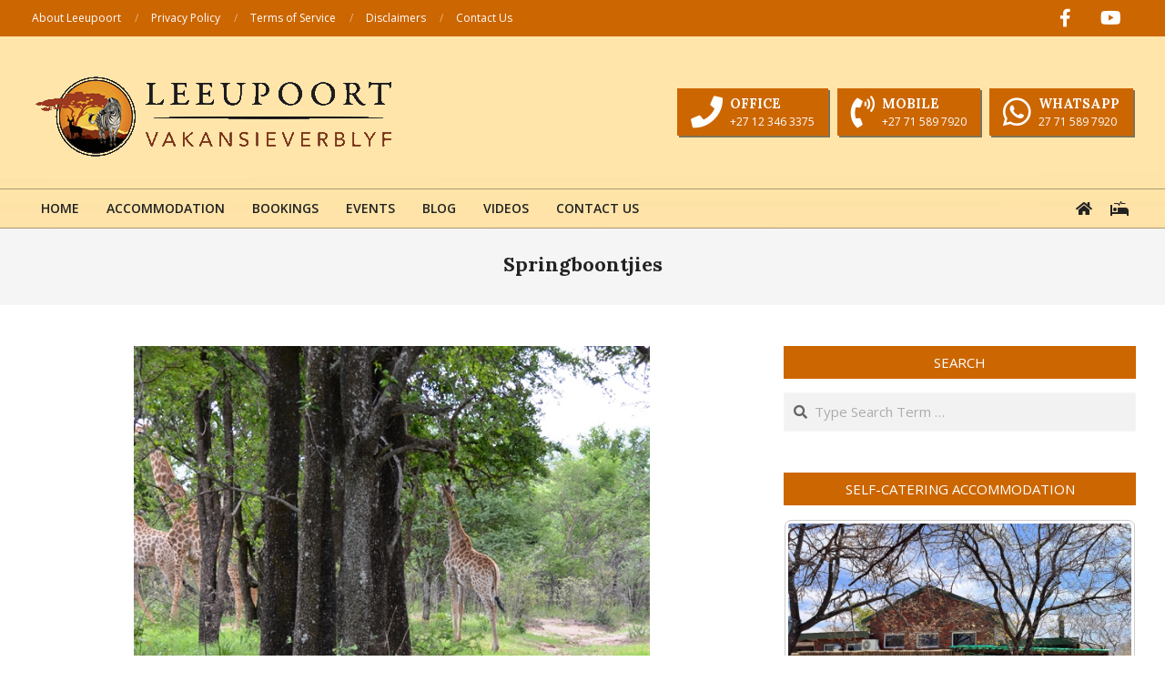

--- FILE ---
content_type: text/html; charset=UTF-8
request_url: https://leeupoort.com/tag/springboontjies/
body_size: 15524
content:
<!DOCTYPE html>
<html lang="en-ZA">

<head>
<meta charset="UTF-8" />
<title>Springboontjies &#8211; Leeupoort</title>
<meta name='robots' content='max-image-preview:large' />
<meta name="viewport" content="width=device-width, initial-scale=1" />
<meta name="generator" content="Unos 2.12.1" />
<link rel='dns-prefetch' href='//fonts.googleapis.com' />
<link rel="alternate" type="application/rss+xml" title="Leeupoort &raquo; Feed" href="https://leeupoort.com/feed/" />
<link rel="alternate" type="application/rss+xml" title="Leeupoort &raquo; Comments Feed" href="https://leeupoort.com/comments/feed/" />
<link rel="alternate" type="application/rss+xml" title="Leeupoort &raquo; Springboontjies Tag Feed" href="https://leeupoort.com/tag/springboontjies/feed/" />
<link rel="preload" href="https://leeupoort.com/wp-content/themes/unos/library/fonticons/webfonts/fa-solid-900.woff2" as="font" crossorigin="anonymous">
<link rel="preload" href="https://leeupoort.com/wp-content/themes/unos/library/fonticons/webfonts/fa-regular-400.woff2" as="font" crossorigin="anonymous">
<link rel="preload" href="https://leeupoort.com/wp-content/themes/unos/library/fonticons/webfonts/fa-brands-400.woff2" as="font" crossorigin="anonymous">
<style id='wp-img-auto-sizes-contain-inline-css'>
img:is([sizes=auto i],[sizes^="auto," i]){contain-intrinsic-size:3000px 1500px}
/*# sourceURL=wp-img-auto-sizes-contain-inline-css */
</style>
<style id='wp-emoji-styles-inline-css'>

	img.wp-smiley, img.emoji {
		display: inline !important;
		border: none !important;
		box-shadow: none !important;
		height: 1em !important;
		width: 1em !important;
		margin: 0 0.07em !important;
		vertical-align: -0.1em !important;
		background: none !important;
		padding: 0 !important;
	}
/*# sourceURL=wp-emoji-styles-inline-css */
</style>
<style id='wp-block-library-inline-css'>
:root{--wp-block-synced-color:#7a00df;--wp-block-synced-color--rgb:122,0,223;--wp-bound-block-color:var(--wp-block-synced-color);--wp-editor-canvas-background:#ddd;--wp-admin-theme-color:#007cba;--wp-admin-theme-color--rgb:0,124,186;--wp-admin-theme-color-darker-10:#006ba1;--wp-admin-theme-color-darker-10--rgb:0,107,160.5;--wp-admin-theme-color-darker-20:#005a87;--wp-admin-theme-color-darker-20--rgb:0,90,135;--wp-admin-border-width-focus:2px}@media (min-resolution:192dpi){:root{--wp-admin-border-width-focus:1.5px}}.wp-element-button{cursor:pointer}:root .has-very-light-gray-background-color{background-color:#eee}:root .has-very-dark-gray-background-color{background-color:#313131}:root .has-very-light-gray-color{color:#eee}:root .has-very-dark-gray-color{color:#313131}:root .has-vivid-green-cyan-to-vivid-cyan-blue-gradient-background{background:linear-gradient(135deg,#00d084,#0693e3)}:root .has-purple-crush-gradient-background{background:linear-gradient(135deg,#34e2e4,#4721fb 50%,#ab1dfe)}:root .has-hazy-dawn-gradient-background{background:linear-gradient(135deg,#faaca8,#dad0ec)}:root .has-subdued-olive-gradient-background{background:linear-gradient(135deg,#fafae1,#67a671)}:root .has-atomic-cream-gradient-background{background:linear-gradient(135deg,#fdd79a,#004a59)}:root .has-nightshade-gradient-background{background:linear-gradient(135deg,#330968,#31cdcf)}:root .has-midnight-gradient-background{background:linear-gradient(135deg,#020381,#2874fc)}:root{--wp--preset--font-size--normal:16px;--wp--preset--font-size--huge:42px}.has-regular-font-size{font-size:1em}.has-larger-font-size{font-size:2.625em}.has-normal-font-size{font-size:var(--wp--preset--font-size--normal)}.has-huge-font-size{font-size:var(--wp--preset--font-size--huge)}.has-text-align-center{text-align:center}.has-text-align-left{text-align:left}.has-text-align-right{text-align:right}.has-fit-text{white-space:nowrap!important}#end-resizable-editor-section{display:none}.aligncenter{clear:both}.items-justified-left{justify-content:flex-start}.items-justified-center{justify-content:center}.items-justified-right{justify-content:flex-end}.items-justified-space-between{justify-content:space-between}.screen-reader-text{border:0;clip-path:inset(50%);height:1px;margin:-1px;overflow:hidden;padding:0;position:absolute;width:1px;word-wrap:normal!important}.screen-reader-text:focus{background-color:#ddd;clip-path:none;color:#444;display:block;font-size:1em;height:auto;left:5px;line-height:normal;padding:15px 23px 14px;text-decoration:none;top:5px;width:auto;z-index:100000}html :where(.has-border-color){border-style:solid}html :where([style*=border-top-color]){border-top-style:solid}html :where([style*=border-right-color]){border-right-style:solid}html :where([style*=border-bottom-color]){border-bottom-style:solid}html :where([style*=border-left-color]){border-left-style:solid}html :where([style*=border-width]){border-style:solid}html :where([style*=border-top-width]){border-top-style:solid}html :where([style*=border-right-width]){border-right-style:solid}html :where([style*=border-bottom-width]){border-bottom-style:solid}html :where([style*=border-left-width]){border-left-style:solid}html :where(img[class*=wp-image-]){height:auto;max-width:100%}:where(figure){margin:0 0 1em}html :where(.is-position-sticky){--wp-admin--admin-bar--position-offset:var(--wp-admin--admin-bar--height,0px)}@media screen and (max-width:600px){html :where(.is-position-sticky){--wp-admin--admin-bar--position-offset:0px}}

/*# sourceURL=wp-block-library-inline-css */
</style><style id='global-styles-inline-css'>
:root{--wp--preset--aspect-ratio--square: 1;--wp--preset--aspect-ratio--4-3: 4/3;--wp--preset--aspect-ratio--3-4: 3/4;--wp--preset--aspect-ratio--3-2: 3/2;--wp--preset--aspect-ratio--2-3: 2/3;--wp--preset--aspect-ratio--16-9: 16/9;--wp--preset--aspect-ratio--9-16: 9/16;--wp--preset--color--black: #000000;--wp--preset--color--cyan-bluish-gray: #abb8c3;--wp--preset--color--white: #ffffff;--wp--preset--color--pale-pink: #f78da7;--wp--preset--color--vivid-red: #cf2e2e;--wp--preset--color--luminous-vivid-orange: #ff6900;--wp--preset--color--luminous-vivid-amber: #fcb900;--wp--preset--color--light-green-cyan: #7bdcb5;--wp--preset--color--vivid-green-cyan: #00d084;--wp--preset--color--pale-cyan-blue: #8ed1fc;--wp--preset--color--vivid-cyan-blue: #0693e3;--wp--preset--color--vivid-purple: #9b51e0;--wp--preset--color--accent: #cc6600;--wp--preset--color--accent-font: #ffffff;--wp--preset--gradient--vivid-cyan-blue-to-vivid-purple: linear-gradient(135deg,rgb(6,147,227) 0%,rgb(155,81,224) 100%);--wp--preset--gradient--light-green-cyan-to-vivid-green-cyan: linear-gradient(135deg,rgb(122,220,180) 0%,rgb(0,208,130) 100%);--wp--preset--gradient--luminous-vivid-amber-to-luminous-vivid-orange: linear-gradient(135deg,rgb(252,185,0) 0%,rgb(255,105,0) 100%);--wp--preset--gradient--luminous-vivid-orange-to-vivid-red: linear-gradient(135deg,rgb(255,105,0) 0%,rgb(207,46,46) 100%);--wp--preset--gradient--very-light-gray-to-cyan-bluish-gray: linear-gradient(135deg,rgb(238,238,238) 0%,rgb(169,184,195) 100%);--wp--preset--gradient--cool-to-warm-spectrum: linear-gradient(135deg,rgb(74,234,220) 0%,rgb(151,120,209) 20%,rgb(207,42,186) 40%,rgb(238,44,130) 60%,rgb(251,105,98) 80%,rgb(254,248,76) 100%);--wp--preset--gradient--blush-light-purple: linear-gradient(135deg,rgb(255,206,236) 0%,rgb(152,150,240) 100%);--wp--preset--gradient--blush-bordeaux: linear-gradient(135deg,rgb(254,205,165) 0%,rgb(254,45,45) 50%,rgb(107,0,62) 100%);--wp--preset--gradient--luminous-dusk: linear-gradient(135deg,rgb(255,203,112) 0%,rgb(199,81,192) 50%,rgb(65,88,208) 100%);--wp--preset--gradient--pale-ocean: linear-gradient(135deg,rgb(255,245,203) 0%,rgb(182,227,212) 50%,rgb(51,167,181) 100%);--wp--preset--gradient--electric-grass: linear-gradient(135deg,rgb(202,248,128) 0%,rgb(113,206,126) 100%);--wp--preset--gradient--midnight: linear-gradient(135deg,rgb(2,3,129) 0%,rgb(40,116,252) 100%);--wp--preset--font-size--small: 13px;--wp--preset--font-size--medium: 20px;--wp--preset--font-size--large: 36px;--wp--preset--font-size--x-large: 42px;--wp--preset--spacing--20: 0.44rem;--wp--preset--spacing--30: 0.67rem;--wp--preset--spacing--40: 1rem;--wp--preset--spacing--50: 1.5rem;--wp--preset--spacing--60: 2.25rem;--wp--preset--spacing--70: 3.38rem;--wp--preset--spacing--80: 5.06rem;--wp--preset--shadow--natural: 6px 6px 9px rgba(0, 0, 0, 0.2);--wp--preset--shadow--deep: 12px 12px 50px rgba(0, 0, 0, 0.4);--wp--preset--shadow--sharp: 6px 6px 0px rgba(0, 0, 0, 0.2);--wp--preset--shadow--outlined: 6px 6px 0px -3px rgb(255, 255, 255), 6px 6px rgb(0, 0, 0);--wp--preset--shadow--crisp: 6px 6px 0px rgb(0, 0, 0);}:where(.is-layout-flex){gap: 0.5em;}:where(.is-layout-grid){gap: 0.5em;}body .is-layout-flex{display: flex;}.is-layout-flex{flex-wrap: wrap;align-items: center;}.is-layout-flex > :is(*, div){margin: 0;}body .is-layout-grid{display: grid;}.is-layout-grid > :is(*, div){margin: 0;}:where(.wp-block-columns.is-layout-flex){gap: 2em;}:where(.wp-block-columns.is-layout-grid){gap: 2em;}:where(.wp-block-post-template.is-layout-flex){gap: 1.25em;}:where(.wp-block-post-template.is-layout-grid){gap: 1.25em;}.has-black-color{color: var(--wp--preset--color--black) !important;}.has-cyan-bluish-gray-color{color: var(--wp--preset--color--cyan-bluish-gray) !important;}.has-white-color{color: var(--wp--preset--color--white) !important;}.has-pale-pink-color{color: var(--wp--preset--color--pale-pink) !important;}.has-vivid-red-color{color: var(--wp--preset--color--vivid-red) !important;}.has-luminous-vivid-orange-color{color: var(--wp--preset--color--luminous-vivid-orange) !important;}.has-luminous-vivid-amber-color{color: var(--wp--preset--color--luminous-vivid-amber) !important;}.has-light-green-cyan-color{color: var(--wp--preset--color--light-green-cyan) !important;}.has-vivid-green-cyan-color{color: var(--wp--preset--color--vivid-green-cyan) !important;}.has-pale-cyan-blue-color{color: var(--wp--preset--color--pale-cyan-blue) !important;}.has-vivid-cyan-blue-color{color: var(--wp--preset--color--vivid-cyan-blue) !important;}.has-vivid-purple-color{color: var(--wp--preset--color--vivid-purple) !important;}.has-black-background-color{background-color: var(--wp--preset--color--black) !important;}.has-cyan-bluish-gray-background-color{background-color: var(--wp--preset--color--cyan-bluish-gray) !important;}.has-white-background-color{background-color: var(--wp--preset--color--white) !important;}.has-pale-pink-background-color{background-color: var(--wp--preset--color--pale-pink) !important;}.has-vivid-red-background-color{background-color: var(--wp--preset--color--vivid-red) !important;}.has-luminous-vivid-orange-background-color{background-color: var(--wp--preset--color--luminous-vivid-orange) !important;}.has-luminous-vivid-amber-background-color{background-color: var(--wp--preset--color--luminous-vivid-amber) !important;}.has-light-green-cyan-background-color{background-color: var(--wp--preset--color--light-green-cyan) !important;}.has-vivid-green-cyan-background-color{background-color: var(--wp--preset--color--vivid-green-cyan) !important;}.has-pale-cyan-blue-background-color{background-color: var(--wp--preset--color--pale-cyan-blue) !important;}.has-vivid-cyan-blue-background-color{background-color: var(--wp--preset--color--vivid-cyan-blue) !important;}.has-vivid-purple-background-color{background-color: var(--wp--preset--color--vivid-purple) !important;}.has-black-border-color{border-color: var(--wp--preset--color--black) !important;}.has-cyan-bluish-gray-border-color{border-color: var(--wp--preset--color--cyan-bluish-gray) !important;}.has-white-border-color{border-color: var(--wp--preset--color--white) !important;}.has-pale-pink-border-color{border-color: var(--wp--preset--color--pale-pink) !important;}.has-vivid-red-border-color{border-color: var(--wp--preset--color--vivid-red) !important;}.has-luminous-vivid-orange-border-color{border-color: var(--wp--preset--color--luminous-vivid-orange) !important;}.has-luminous-vivid-amber-border-color{border-color: var(--wp--preset--color--luminous-vivid-amber) !important;}.has-light-green-cyan-border-color{border-color: var(--wp--preset--color--light-green-cyan) !important;}.has-vivid-green-cyan-border-color{border-color: var(--wp--preset--color--vivid-green-cyan) !important;}.has-pale-cyan-blue-border-color{border-color: var(--wp--preset--color--pale-cyan-blue) !important;}.has-vivid-cyan-blue-border-color{border-color: var(--wp--preset--color--vivid-cyan-blue) !important;}.has-vivid-purple-border-color{border-color: var(--wp--preset--color--vivid-purple) !important;}.has-vivid-cyan-blue-to-vivid-purple-gradient-background{background: var(--wp--preset--gradient--vivid-cyan-blue-to-vivid-purple) !important;}.has-light-green-cyan-to-vivid-green-cyan-gradient-background{background: var(--wp--preset--gradient--light-green-cyan-to-vivid-green-cyan) !important;}.has-luminous-vivid-amber-to-luminous-vivid-orange-gradient-background{background: var(--wp--preset--gradient--luminous-vivid-amber-to-luminous-vivid-orange) !important;}.has-luminous-vivid-orange-to-vivid-red-gradient-background{background: var(--wp--preset--gradient--luminous-vivid-orange-to-vivid-red) !important;}.has-very-light-gray-to-cyan-bluish-gray-gradient-background{background: var(--wp--preset--gradient--very-light-gray-to-cyan-bluish-gray) !important;}.has-cool-to-warm-spectrum-gradient-background{background: var(--wp--preset--gradient--cool-to-warm-spectrum) !important;}.has-blush-light-purple-gradient-background{background: var(--wp--preset--gradient--blush-light-purple) !important;}.has-blush-bordeaux-gradient-background{background: var(--wp--preset--gradient--blush-bordeaux) !important;}.has-luminous-dusk-gradient-background{background: var(--wp--preset--gradient--luminous-dusk) !important;}.has-pale-ocean-gradient-background{background: var(--wp--preset--gradient--pale-ocean) !important;}.has-electric-grass-gradient-background{background: var(--wp--preset--gradient--electric-grass) !important;}.has-midnight-gradient-background{background: var(--wp--preset--gradient--midnight) !important;}.has-small-font-size{font-size: var(--wp--preset--font-size--small) !important;}.has-medium-font-size{font-size: var(--wp--preset--font-size--medium) !important;}.has-large-font-size{font-size: var(--wp--preset--font-size--large) !important;}.has-x-large-font-size{font-size: var(--wp--preset--font-size--x-large) !important;}
/*# sourceURL=global-styles-inline-css */
</style>

<style id='classic-theme-styles-inline-css'>
/*! This file is auto-generated */
.wp-block-button__link{color:#fff;background-color:#32373c;border-radius:9999px;box-shadow:none;text-decoration:none;padding:calc(.667em + 2px) calc(1.333em + 2px);font-size:1.125em}.wp-block-file__button{background:#32373c;color:#fff;text-decoration:none}
/*# sourceURL=/wp-includes/css/classic-themes.min.css */
</style>
<link rel='stylesheet' id='lightSlider-css' href='https://leeupoort.com/wp-content/plugins/hootkit/assets/lightSlider.min.css?ver=1.1.2' media='' />
<link rel='stylesheet' id='font-awesome-css' href='https://leeupoort.com/wp-content/themes/unos/library/fonticons/font-awesome.css?ver=5.15.4' media='all' />
<link rel='stylesheet' id='unos-googlefont-css' href='https://fonts.googleapis.com/css2?family=Open%20Sans:ital,wght@0,300;0,400;0,500;0,600;0,700;0,800;1,400;1,700&#038;family=Lora:ital,wght@0,400;0,700;1,400;1,700&#038;display=swap' media='all' />
<link rel='stylesheet' id='wp-pagenavi-css' href='https://leeupoort.com/wp-content/plugins/wp-pagenavi/pagenavi-css.css?ver=2.70' media='all' />
<link rel='stylesheet' id='hoot-style-css' href='https://leeupoort.com/wp-content/themes/unos/style.css?ver=2.12.1' media='all' />
<link rel='stylesheet' id='unos-hootkit-css' href='https://leeupoort.com/wp-content/themes/unos/hootkit/hootkit.css?ver=2.12.1' media='all' />
<link rel='stylesheet' id='hoot-wpblocks-css' href='https://leeupoort.com/wp-content/themes/unos/include/blocks/wpblocks.css?ver=2.12.1' media='all' />
<style id='hoot-wpblocks-inline-css'>
a {  color: #cc6600; }  a:hover {  color: #994c00; }  .accent-typo {  background: #cc6600;  color: #ffffff; }  .invert-accent-typo {  background: #ffffff;  color: #cc6600; }  body.wordpress input[type="submit"], body.wordpress #submit, body.wordpress .button {  border-color: #cc6600;  background: #cc6600;  color: #ffffff; }  body.wordpress input[type="submit"]:hover, body.wordpress #submit:hover, body.wordpress .button:hover, body.wordpress input[type="submit"]:focus, body.wordpress #submit:focus, body.wordpress .button:focus {  color: #cc6600;  background: #ffffff; }  h1, h2, h3, h4, h5, h6, .title, .titlefont {  font-family: "Lora", serif;  text-transform: none; }  #topbar {  background: #cc6600;  color: #ffffff; }  #topbar.js-search .searchform.expand .searchtext {  background: #cc6600; }  #topbar.js-search .searchform.expand .searchtext,#topbar .js-search-placeholder {  color: #ffffff; }  .header-aside-search.js-search .searchform i.fa-search {  color: #cc6600; }  #site-logo.logo-border {  border-color: #cc6600; }  #site-title {  font-family: "Lora", serif;  text-transform: uppercase; }  .site-logo-with-icon #site-title i {  font-size: 50px; }  .site-logo-mixed-image img {  max-width: 200px; }  .site-title-line em {  color: #cc6600; }  .site-title-line mark {  background: #cc6600;  color: #ffffff; }  .site-title-heading-font {  font-family: "Lora", serif; }  .entry-grid .more-link {  font-family: "Lora", serif; }  .menu-items li.current-menu-item:not(.nohighlight), .menu-items li.current-menu-ancestor, .menu-items li:hover {  background: #cc6600; }  .menu-items li.current-menu-item:not(.nohighlight) > a, .menu-items li.current-menu-ancestor > a, .menu-items li:hover > a {  color: #ffffff; }  .menu-tag {  border-color: #cc6600; }  #header .menu-items li.current-menu-item:not(.nohighlight) > a .menu-tag, #header .menu-items li.current-menu-ancestor > a .menu-tag, #header .menu-items li:hover > a .menu-tag {  background: #ffffff;  color: #cc6600;  border-color: #ffffff; }  .more-link, .more-link a {  color: #cc6600; }  .more-link:hover, .more-link:hover a {  color: #994c00; }  .sidebar .widget-title,.sub-footer .widget-title, .footer .widget-title {  background: #cc6600;  color: #ffffff;  border: solid 1px;  border-color: #cc6600; }  .sidebar .widget:hover .widget-title,.sub-footer .widget:hover .widget-title, .footer .widget:hover .widget-title {  background: #ffffff;  color: #cc6600; }  .main-content-grid,.widget,.frontpage-area {  margin-top: 45px; }  .widget,.frontpage-area {  margin-bottom: 45px; }  .frontpage-area.module-bg-highlight, .frontpage-area.module-bg-color, .frontpage-area.module-bg-image {  padding: 45px 0; }  .footer .widget {  margin: 30px 0; }  #infinite-handle span,.lrm-form a.button, .lrm-form button, .lrm-form button[type=submit], .lrm-form #buddypress input[type=submit], .lrm-form input[type=submit],.widget_breadcrumb_navxt .breadcrumbs > .hoot-bcn-pretext {  background: #cc6600;  color: #ffffff; }  .woocommerce nav.woocommerce-pagination ul li a:focus, .woocommerce nav.woocommerce-pagination ul li a:hover {  color: #994c00; }  .woocommerce div.product .woocommerce-tabs ul.tabs li:hover,.woocommerce div.product .woocommerce-tabs ul.tabs li.active {  background: #cc6600; }  .woocommerce div.product .woocommerce-tabs ul.tabs li:hover a, .woocommerce div.product .woocommerce-tabs ul.tabs li:hover a:hover,.woocommerce div.product .woocommerce-tabs ul.tabs li.active a {  color: #ffffff; }  .wc-block-components-button, .woocommerce #respond input#submit.alt, .woocommerce a.button.alt, .woocommerce button.button.alt, .woocommerce input.button.alt {  border-color: #cc6600;  background: #cc6600;  color: #ffffff; }  .wc-block-components-button:hover, .woocommerce #respond input#submit.alt:hover, .woocommerce a.button.alt:hover, .woocommerce button.button.alt:hover, .woocommerce input.button.alt:hover {  background: #ffffff;  color: #cc6600; }  .widget_breadcrumb_navxt .breadcrumbs > .hoot-bcn-pretext:after {  border-left-color: #cc6600; }  .topbanner-content mark {  color: #cc6600; }  .lSSlideOuter ul.lSPager.lSpg > li:hover a, .lSSlideOuter ul.lSPager.lSpg > li.active a {  background-color: #cc6600; }  .lSSlideOuter ul.lSPager.lSpg > li a {  border-color: #cc6600; }  .lightSlider .wrap-light-on-dark .hootkitslide-head, .lightSlider .wrap-dark-on-light .hootkitslide-head {  background: #cc6600;  color: #ffffff; }  .widget .viewall a:hover {  background: #ffffff;  color: #cc6600; }  .bottomborder-line:after,.bottomborder-shadow:after {  margin-top: 45px; }  .topborder-line:before,.topborder-shadow:before {  margin-bottom: 45px; }  .cta-subtitle {  color: #cc6600; }  .ticker-product-price .amount,.wordpress .ticker-addtocart a.button:hover,.wordpress .ticker-addtocart a.button:focus {  color: #cc6600; }  .social-icons-icon {  background: #cc6600; }  #topbar .social-icons-icon, #page-wrapper .social-icons-icon {  color: #ffffff; }  .content-block-icon i {  color: #cc6600; }  .icon-style-circle,.icon-style-square {  border-color: #cc6600; }  :root .has-accent-color,.is-style-outline>.wp-block-button__link:not(.has-text-color), .wp-block-button__link.is-style-outline:not(.has-text-color) {  color: #cc6600; }  :root .has-accent-background-color,.wp-block-button__link,.wp-block-button__link:hover,.wp-block-search__button,.wp-block-search__button:hover, .wp-block-file__button,.wp-block-file__button:hover {  background: #cc6600; }  :root .has-accent-font-color,.wp-block-button__link,.wp-block-button__link:hover,.wp-block-search__button,.wp-block-search__button:hover, .wp-block-file__button,.wp-block-file__button:hover {  color: #ffffff; }  :root .has-accent-font-background-color {  background: #ffffff; }  @media only screen and (max-width: 969px){ .sidebar {  margin-top: 45px; }  .frontpage-widgetarea > div.hgrid > [class*="hgrid-span-"] {  margin-bottom: 45px; }  } @media only screen and (min-width: 970px){ .slider-style2 .lSAction > a {  border-color: #cc6600;  background: #cc6600;  color: #ffffff; }  .slider-style2 .lSAction > a:hover {  background: #ffffff;  color: #cc6600; }  }
/*# sourceURL=hoot-wpblocks-inline-css */
</style>
<script src="https://leeupoort.com/wp-includes/js/jquery/jquery.min.js?ver=3.7.1" id="jquery-core-js"></script>
<script src="https://leeupoort.com/wp-includes/js/jquery/jquery-migrate.min.js?ver=3.4.1" id="jquery-migrate-js"></script>
<script src="https://leeupoort.com/wp-content/plugins/related-posts-thumbnails/assets/js/front.min.js?ver=4.3.1" id="rpt_front_style-js"></script>
<script src="https://leeupoort.com/wp-content/plugins/related-posts-thumbnails/assets/js/lazy-load.js?ver=4.3.1" id="rpt-lazy-load-js"></script>
<link rel="https://api.w.org/" href="https://leeupoort.com/wp-json/" /><link rel="alternate" title="JSON" type="application/json" href="https://leeupoort.com/wp-json/wp/v2/tags/565" /><link rel="EditURI" type="application/rsd+xml" title="RSD" href="https://leeupoort.com/xmlrpc.php?rsd" />
<meta name="generator" content="WordPress 6.9" />
        <style>
            #related_posts_thumbnails li {
                border-right: 1px solid #dddddd;
                background-color: #ffffff            }

            #related_posts_thumbnails li:hover {
                background-color: #eeeeee;
            }

            .relpost_content {
                font-size: 12px;
                color: #333333;
            }

            .relpost-block-single {
                background-color: #ffffff;
                border-right: 1px solid #dddddd;
                border-left: 1px solid #dddddd;
                margin-right: -1px;
            }

            .relpost-block-single:hover {
                background-color: #eeeeee;
            }
        </style>

        <style id="custom-background-css">
body.custom-background { background-image: url("https://leeupoort.com/wp-content/uploads/background-1.jpg"); background-position: left top; background-size: cover; background-repeat: no-repeat; background-attachment: fixed; }
</style>
	<link rel="icon" href="https://leeupoort.com/wp-content/uploads/favicon-32x32-1.png" sizes="32x32" />
<link rel="icon" href="https://leeupoort.com/wp-content/uploads/favicon-32x32-1.png" sizes="192x192" />
<link rel="apple-touch-icon" href="https://leeupoort.com/wp-content/uploads/favicon-32x32-1.png" />
<meta name="msapplication-TileImage" content="https://leeupoort.com/wp-content/uploads/favicon-32x32-1.png" />
		<style id="wp-custom-css">
			.post-footer {
    text-align: center;
    font-style: italic;
    font-family: Georgia, "Times New Roman", Times, serif;
    color: #444;
}		</style>
		<link rel='stylesheet' id='mediaelement-css' href='https://leeupoort.com/wp-includes/js/mediaelement/mediaelementplayer-legacy.min.css?ver=4.2.17' media='all' />
<link rel='stylesheet' id='wp-mediaelement-css' href='https://leeupoort.com/wp-includes/js/mediaelement/wp-mediaelement.min.css?ver=6.9' media='all' />
<link rel='stylesheet' id='flickity-css' href='https://leeupoort.com/wp-content/plugins/shortcodes-ultimate/vendor/flickity/flickity.css?ver=2.2.1' media='all' />
<link rel='stylesheet' id='su-shortcodes-css' href='https://leeupoort.com/wp-content/plugins/shortcodes-ultimate/includes/css/shortcodes.css?ver=7.4.8' media='all' />
</head>

<body class="archive tag tag-springboontjies tag-565 custom-background wp-custom-logo wp-theme-unos unos wordpress ltr en en-za parent-theme logged-out custom-header display-header-text plural taxonomy taxonomy-post_tag taxonomy-post_tag-springboontjies" dir="ltr" itemscope="itemscope" itemtype="https://schema.org/Blog">

	
	<a href="#main" class="screen-reader-text">Skip to content</a>

		<div id="topbar" class=" topbar inline-nav js-search social-icons-invert hgrid-stretch">
		<div class="hgrid">
			<div class="hgrid-span-12">

				<div class="topbar-inner table topbar-parts">
																	<div id="topbar-left" class="table-cell-mid topbar-part">
							<section id="nav_menu-2" class="widget widget_nav_menu"><div class="menu-top-menu-container"><ul id="menu-top-menu" class="menu"><li id="menu-item-2444" class="menu-item menu-item-type-post_type menu-item-object-page menu-item-2444"><a href="https://leeupoort.com/leeupoort-holiday-town/"><span class="menu-title"><span class="menu-title-text">About Leeupoort</span></span></a></li>
<li id="menu-item-2446" class="menu-item menu-item-type-post_type menu-item-object-page menu-item-privacy-policy menu-item-2446"><a rel="privacy-policy" href="https://leeupoort.com/legal/privacy-policy/"><span class="menu-title"><span class="menu-title-text">Privacy Policy</span></span></a></li>
<li id="menu-item-2445" class="menu-item menu-item-type-post_type menu-item-object-page menu-item-2445"><a href="https://leeupoort.com/legal/terms-of-service/"><span class="menu-title"><span class="menu-title-text">Terms of Service</span></span></a></li>
<li id="menu-item-2447" class="menu-item menu-item-type-post_type menu-item-object-page menu-item-2447"><a href="https://leeupoort.com/legal/disclaimers/"><span class="menu-title"><span class="menu-title-text">Disclaimers</span></span></a></li>
<li id="menu-item-519" class="menu-item menu-item-type-post_type menu-item-object-page menu-item-519"><a href="https://leeupoort.com/contact-us/"><span class="menu-title"><span class="menu-title-text">Contact Us</span></span></a></li>
</ul></div></section>						</div>
					
																	<div id="topbar-right" class="table-cell-mid topbar-part">
							<section id="hootkit-social-icons-2" class="widget widget_hootkit-social-icons">
<div class="social-icons-widget social-icons-medium"><a href="https://www.facebook.com/leeupoort.vakansies" class=" social-icons-icon fa-facebook-block" target="_blank">
					<i class="fa-facebook-f fab"></i>
				</a><a href="https://www.youtube.com/channel/UCS_ac9TuRFwrSZ4K6fRAzAQ" class=" social-icons-icon fa-youtube-block" target="_blank">
					<i class="fa-youtube fab"></i>
				</a></div></section>						</div>
									</div>

			</div>
		</div>
	</div>
	
	<div id="page-wrapper" class=" site-stretch page-wrapper sitewrap-wide-right sidebarsN sidebars1 hoot-cf7-style hoot-mapp-style hoot-jetpack-style hoot-sticky-sidebar">

		
		<header id="header" class="site-header header-layout-primary-widget-area header-layout-secondary-bottom tablemenu" role="banner" itemscope="itemscope" itemtype="https://schema.org/WPHeader">

			
			<div id="header-primary" class=" header-part header-primary header-primary-widget-area">
				<div class="hgrid">
					<div class="table hgrid-span-12">
							<div id="branding" class="site-branding branding table-cell-mid">
		<div id="site-logo" class="site-logo-image">
			<div id="site-logo-image" class="site-logo-image"><div id="site-title" class="site-title" itemprop="headline"><a href="https://leeupoort.com/" class="custom-logo-link" rel="home"><img width="429" height="117" src="https://leeupoort.com/wp-content/uploads/Leeupoort-Header-429.png" class="custom-logo" alt="Leeupoort" /></a><div style="height: 1px;width: 1px;margin: -1px;overflow: hidden;position: absolute !important">Leeupoort</div></div></div>		</div>
	</div><!-- #branding -->
	<div id="header-aside" class=" header-aside table-cell-mid header-aside-widget-area ">	<div class="header-sidebar inline-nav js-search hgrid-stretch">
				<aside id="sidebar-header-sidebar" class="sidebar sidebar-header-sidebar" role="complementary" itemscope="itemscope" itemtype="https://schema.org/WPSideBar">
			<section id="hootkit-announce-2" class="widget widget_hootkit-announce">
<div class="announce-widget  announce-userstyle announce-withbg"  style="background:#cc6600;color:#ffffff;">
	<a href="tel:+27123463375" class="announce-link"><span>Click Here</span></a>	<div class="announce-box table">
					<div class="announce-box-icon table-cell-mid"><i class="fa-phone fas icon-userstyle" style="color:#ffffff;font-size:35px;"></i></div>
							<div class="announce-box-content table-cell-mid">
									<h5 class="announce-headline">OFFICE</h5>
													<div class="announce-message">+27 12 346 3375</div>
							</div>
			</div>
</div></section><section id="hootkit-announce-3" class="widget widget_hootkit-announce">
<div class="announce-widget  announce-userstyle announce-withbg"  style="background:#cc6600;color:#ffffff;">
	<a href="tel:+27715897920" class="announce-link"><span>Click Here</span></a>	<div class="announce-box table">
					<div class="announce-box-icon table-cell-mid"><i class="fa-phone-volume fas icon-userstyle" style="color:#ffffff;font-size:35px;"></i></div>
							<div class="announce-box-content table-cell-mid">
									<h5 class="announce-headline">MOBILE</h5>
													<div class="announce-message">+27 71 589 7920</div>
							</div>
			</div>
</div></section><section id="hootkit-announce-4" class="widget widget_hootkit-announce">
<div class="announce-widget  announce-userstyle announce-withbg"  style="background:#cc6600;color:#ffffff;">
	<a href="https://wa.me/27715897920" class="announce-link"><span>Click Here</span></a>	<div class="announce-box table">
					<div class="announce-box-icon table-cell-mid"><i class="fa-whatsapp fab icon-userstyle" style="color:#ffffff;font-size:35px;"></i></div>
							<div class="announce-box-content table-cell-mid">
									<h5 class="announce-headline">WHATSAPP</h5>
													<div class="announce-message">27 71 589 7920</div>
							</div>
			</div>
</div></section>		</aside>
			</div>
	</div>					</div>
				</div>
			</div>

					<div id="header-supplementary" class=" header-part header-supplementary header-supplementary-bottom header-supplementary-left header-supplementary-mobilemenu-inline">
			<div class="hgrid">
				<div class="hgrid-span-12">
					<div class="menu-area-wrap">
							<div class="screen-reader-text">Primary Navigation Menu</div>
	<nav id="menu-primary" class="menu nav-menu menu-primary mobilemenu-inline mobilesubmenu-click" role="navigation" itemscope="itemscope" itemtype="https://schema.org/SiteNavigationElement">
		<a class="menu-toggle" href="#"><span class="menu-toggle-text">Menu</span><i class="fas fa-bars"></i></a>

		<ul id="menu-primary-items" class="menu-items sf-menu menu"><li id="menu-item-56" class="menu-item menu-item-type-custom menu-item-object-custom menu-item-home menu-item-56"><a href="https://leeupoort.com"><span class="menu-title"><span class="menu-title-text">Home</span></span></a></li>
<li id="menu-item-2490" class="menu-item menu-item-type-taxonomy menu-item-object-category menu-item-2490"><a href="https://leeupoort.com/category/accommodation/"><span class="menu-title"><span class="menu-title-text">Accommodation</span></span></a></li>
<li id="menu-item-2452" class="menu-item menu-item-type-post_type menu-item-object-page menu-item-2452"><a href="https://leeupoort.com/accommodation-bookings/"><span class="menu-title"><span class="menu-title-text">Bookings</span></span></a></li>
<li id="menu-item-2491" class="menu-item menu-item-type-taxonomy menu-item-object-category menu-item-2491"><a href="https://leeupoort.com/category/events/"><span class="menu-title"><span class="menu-title-text">Events</span></span></a></li>
<li id="menu-item-2489" class="menu-item menu-item-type-taxonomy menu-item-object-category menu-item-2489"><a href="https://leeupoort.com/category/blog/"><span class="menu-title"><span class="menu-title-text">Blog</span></span></a></li>
<li id="menu-item-2492" class="menu-item menu-item-type-taxonomy menu-item-object-category menu-item-2492"><a href="https://leeupoort.com/category/videos/"><span class="menu-title"><span class="menu-title-text">Videos</span></span></a></li>
<li id="menu-item-2453" class="menu-item menu-item-type-post_type menu-item-object-page menu-item-2453"><a href="https://leeupoort.com/contact-us/"><span class="menu-title"><span class="menu-title-text">Contact Us</span></span></a></li>
</ul>
	</nav><!-- #menu-primary -->
		<div class="menu-side-box inline-nav js-search">
		<section id="hootkit-icon-3" class="widget widget_hootkit-icon">
<div class="icon-widget iconwidget-userstyle"  style="font-size:16px;" >
	<a href="https://leeupoort.com/category/accommodation/" class="iconwidget-link">		<i class="fa-home fas"></i>
	</a></div></section><section id="hootkit-icon-2" class="widget widget_hootkit-icon">
<div class="icon-widget iconwidget-userstyle"  style="font-size:16px;" >
	<a href="https://leeupoort.com/accommodation-bookings/" class="iconwidget-link">		<i class="fa-procedures fas"></i>
	</a></div></section>	</div>
						</div>
				</div>
			</div>
		</div>
		
		</header><!-- #header -->

		
		<div id="main" class=" main">
			

		<div id="loop-meta" class=" loop-meta-wrap pageheader-bg-default   loop-meta-withtext">
						<div class="hgrid">

				<div class=" loop-meta archive-header hgrid-span-12" itemscope="itemscope" itemtype="https://schema.org/WebPageElement">

					
					<h1 class=" loop-title entry-title archive-title" itemprop="headline">Springboontjies</h1>

					
				</div><!-- .loop-meta -->

			</div>
		</div>

	
<div class="hgrid main-content-grid">

	<main id="content" class="content  hgrid-span-8 has-sidebar layout-wide-right " role="main">
		<div id="content-wrap" class=" content-wrap theiaStickySidebar">

			<div id="archive-wrap" class="archive-wrap">
<article id="post-1052" class="entry author-leeupoort has-more-link post-1052 post type-post status-publish format-standard has-post-thumbnail category-blog tag-leeupoort tag-natuurbewaring tag-spirostachys-africana tag-springboontjies tag-tambotieboom archive-mixed archive-mixed-block2 mixedunit-big" itemscope="itemscope" itemtype="https://schema.org/BlogPosting" itemprop="blogPost">

	<div class="entry-grid hgrid">

		
		<div itemprop="image" itemscope itemtype="https://schema.org/ImageObject" class="entry-featured-img-wrap"><meta itemprop="url" content="https://leeupoort.com/wp-content/uploads/Kameelperd-tambotie-640x380-reg.jpg"><meta itemprop="width" content="567"><meta itemprop="height" content="425"><a href="https://leeupoort.com/leeupoort-springboontjie/" class="entry-featured-img-link"><img width="567" height="425" src="https://leeupoort.com/wp-content/uploads/Kameelperd-tambotie-640x380-reg.jpg" class="attachment-hoot-wide-thumb entry-content-featured-img entry-grid-featured-img wp-post-image" alt="" itemscope="" decoding="async" srcset="https://leeupoort.com/wp-content/uploads/Kameelperd-tambotie-640x380-reg.jpg 640w, https://leeupoort.com/wp-content/uploads/Kameelperd-tambotie-640x380-reg-300x225.jpg 300w" sizes="(max-width: 567px) 100vw, 567px" itemprop="image" /></a></div>
		<div class="entry-grid-content hgrid-span-12">

			<header class="entry-header">
				<h2 class="entry-title" itemprop="headline"><a href="https://leeupoort.com/leeupoort-springboontjie/" rel="bookmark" itemprop="url">Springboontjie van die Tambotieboom</a></h2>			</header><!-- .entry-header -->

			<div class="screen-reader-text" itemprop="datePublished" itemtype="https://schema.org/Date">2016-08-24</div>
			<div class="entry-byline"> <div class="entry-byline-block entry-byline-date"> <span class="entry-byline-label">On:</span> <time class="entry-published updated" datetime="2016-08-24T20:36:22+02:00" itemprop="datePublished" title="Wednesday, August 24, 2016, 8:36 pm">2016/08/24</time> </div> <div class="entry-byline-block entry-byline-cats"> <span class="entry-byline-label">In:</span> <a href="https://leeupoort.com/category/blog/" rel="category tag">Blog</a> </div></div><!-- .entry-byline -->
			<div class="entry-summary" itemprop="description"><p>NATUURRESERVAAT &#8211; Op Leeupoort is daar &#8216;n boontjie wat sommer self sentimeters hoog spring wanneer dit begin warm word. Dit is die vruggies van die tambotieboom wat hierdie wonderbaarlike eienskappe het. Op Leeupoort is daar op verskillende plekke tambotie-&#8220;woude&#8221;. Die boom is andersins ook bekend as &#8220;Spirostachys Africana&#8221; of die<span class="more-link"><a href="https://leeupoort.com/leeupoort-springboontjie/">Continue Reading</a></span></p>
</div>
		</div><!-- .entry-grid-content -->

	</div><!-- .entry-grid -->

</article><!-- .entry -->

</div><div class="clearfix"></div>
		</div><!-- #content-wrap -->
	</main><!-- #content -->

	
	<aside id="sidebar-primary" class="sidebar sidebar-primary hgrid-span-4 layout-wide-right " role="complementary" itemscope="itemscope" itemtype="https://schema.org/WPSideBar">
		<div class=" sidebar-wrap theiaStickySidebar">

			<section id="search-2" class="widget widget_search"><h3 class="widget-title"><span>Search</span></h3><div class="searchbody"><form method="get" class="searchform" action="https://leeupoort.com/" ><label class="screen-reader-text">Search</label><i class="fas fa-search"></i><input type="text" class="searchtext" name="s" placeholder="Type Search Term &hellip;" value="" /><input type="submit" class="submit" name="submit" value="Search" /><span class="js-search-placeholder"></span></form></div><!-- /searchbody --></section><section id="shortcodes-ultimate-12" class="widget shortcodes-ultimate"><h3 class="widget-title"><span>Self-Catering Accommodation</span></h3><div class="textwidget"><div class="su-image-carousel  su-image-carousel-has-spacing su-image-carousel-crop su-image-carousel-crop-4-3 su-image-carousel-has-outline su-image-carousel-adaptive su-image-carousel-slides-style-default su-image-carousel-controls-style-dark su-image-carousel-align-none" style="" data-flickity-options='{"groupCells":true,"cellSelector":".su-image-carousel-item","adaptiveHeight":false,"cellAlign":"left","prevNextButtons":true,"pageDots":false,"autoPlay":5000,"imagesLoaded":true,"contain":true,"selectedAttraction":0.007,"friction":0.25}' id="su_image_carousel_696833b107cc2"><div class="su-image-carousel-item"><div class="su-image-carousel-item-content"><a href="https://leeupoort.com/leeukruin-25-cielo-petit/" data-caption="Leeupoort &#8211; Leeukruin 25 &#8211; Cielo Petit"><img width="880" height="660" src="https://leeupoort.com/wp-content/uploads/3.-Westelike-Aansig-880x660.jpeg" class="" alt="Leeukruin 25" decoding="async" loading="lazy" srcset="https://leeupoort.com/wp-content/uploads/3.-Westelike-Aansig-880x660.jpeg 880w, https://leeupoort.com/wp-content/uploads/3.-Westelike-Aansig-440x330.jpeg 440w, https://leeupoort.com/wp-content/uploads/3.-Westelike-Aansig-465x349.jpeg 465w, https://leeupoort.com/wp-content/uploads/3.-Westelike-Aansig-667x500.jpeg 667w, https://leeupoort.com/wp-content/uploads/3.-Westelike-Aansig.jpeg 1024w" sizes="auto, (max-width: 880px) 100vw, 880px" /><span>Leeupoort &#8211; Leeukruin 25 &#8211; Cielo Petit</span></a></div></div><div class="su-image-carousel-item"><div class="su-image-carousel-item-content"><a href="https://leeupoort.com/unit-05-gifblaar-str-838/" data-caption="Leeupoort &#8211; Gifblaar 838 &#8211; Poel Lodge"><img width="880" height="660" src="https://leeupoort.com/wp-content/uploads/WhatsApp-Image-2023-07-03-at-15.34.47-1-880x660.jpeg" class="" alt="" decoding="async" loading="lazy" srcset="https://leeupoort.com/wp-content/uploads/WhatsApp-Image-2023-07-03-at-15.34.47-1-880x660.jpeg 880w, https://leeupoort.com/wp-content/uploads/WhatsApp-Image-2023-07-03-at-15.34.47-1-440x330.jpeg 440w, https://leeupoort.com/wp-content/uploads/WhatsApp-Image-2023-07-03-at-15.34.47-1-465x349.jpeg 465w, https://leeupoort.com/wp-content/uploads/WhatsApp-Image-2023-07-03-at-15.34.47-1-667x500.jpeg 667w, https://leeupoort.com/wp-content/uploads/WhatsApp-Image-2023-07-03-at-15.34.47-1.jpeg 1024w" sizes="auto, (max-width: 880px) 100vw, 880px" /><span>Leeupoort &#8211; Gifblaar 838 &#8211; Poel Lodge</span></a></div></div><div class="su-image-carousel-item"><div class="su-image-carousel-item-content"><a href="https://leeupoort.com/leeupoort-hawk-636/" data-caption="Leeupoort &#8211; Hawk 636"><img width="880" height="587" src="https://leeupoort.com/wp-content/uploads/1.-Vooraansig-1-880x587.jpg" class="" alt="" decoding="async" loading="lazy" srcset="https://leeupoort.com/wp-content/uploads/1.-Vooraansig-1-880x587.jpg 880w, https://leeupoort.com/wp-content/uploads/1.-Vooraansig-1-440x293.jpg 440w, https://leeupoort.com/wp-content/uploads/1.-Vooraansig-1-1536x1024.jpg 1536w, https://leeupoort.com/wp-content/uploads/1.-Vooraansig-1-2048x1365.jpg 2048w, https://leeupoort.com/wp-content/uploads/1.-Vooraansig-1-465x310.jpg 465w, https://leeupoort.com/wp-content/uploads/1.-Vooraansig-1-695x463.jpg 695w" sizes="auto, (max-width: 880px) 100vw, 880px" /><span>Leeupoort &#8211; Hawk 636</span></a></div></div><div class="su-image-carousel-item"><div class="su-image-carousel-item-content"><a href="https://leeupoort.com/leeupoort-baboon-1036/" data-caption="Leeupoort &#8211; Baboon 1036"><img width="880" height="495" src="https://leeupoort.com/wp-content/uploads/1.1-Vooraansig-880x495.jpeg" class="" alt="" decoding="async" loading="lazy" srcset="https://leeupoort.com/wp-content/uploads/1.1-Vooraansig-880x495.jpeg 880w, https://leeupoort.com/wp-content/uploads/1.1-Vooraansig-440x248.jpeg 440w, https://leeupoort.com/wp-content/uploads/1.1-Vooraansig-1536x864.jpeg 1536w, https://leeupoort.com/wp-content/uploads/1.1-Vooraansig-465x262.jpeg 465w, https://leeupoort.com/wp-content/uploads/1.1-Vooraansig-695x391.jpeg 695w, https://leeupoort.com/wp-content/uploads/1.1-Vooraansig.jpeg 1600w" sizes="auto, (max-width: 880px) 100vw, 880px" /><span>Leeupoort &#8211; Baboon 1036</span></a></div></div><div class="su-image-carousel-item"><div class="su-image-carousel-item-content"><a href="https://leeupoort.com/leeupoort-felicia-375/" data-caption="Leeupoort &#8211; Felicia 375"><img width="880" height="660" src="https://leeupoort.com/wp-content/uploads/1.-Vooraansig-A-880x660.jpg" class="" alt="" decoding="async" loading="lazy" srcset="https://leeupoort.com/wp-content/uploads/1.-Vooraansig-A-880x660.jpg 880w, https://leeupoort.com/wp-content/uploads/1.-Vooraansig-A-440x330.jpg 440w, https://leeupoort.com/wp-content/uploads/1.-Vooraansig-A-465x348.jpg 465w, https://leeupoort.com/wp-content/uploads/1.-Vooraansig-A-668x500.jpg 668w, https://leeupoort.com/wp-content/uploads/1.-Vooraansig-A.jpg 898w" sizes="auto, (max-width: 880px) 100vw, 880px" /><span>Leeupoort &#8211; Felicia 375</span></a></div></div><div class="su-image-carousel-item"><div class="su-image-carousel-item-content"><a href="https://leeupoort.com/leeupoort-leeukruin-8/" data-caption="Leeupoort &#8211; Leeukruin 8"><img width="880" height="587" src="https://leeupoort.com/wp-content/uploads/1.-Vooraansig-IMG_9114-880x587.jpg" class="" alt="Leeukruin 8" decoding="async" loading="lazy" srcset="https://leeupoort.com/wp-content/uploads/1.-Vooraansig-IMG_9114-880x587.jpg 880w, https://leeupoort.com/wp-content/uploads/1.-Vooraansig-IMG_9114-440x293.jpg 440w, https://leeupoort.com/wp-content/uploads/1.-Vooraansig-IMG_9114-1536x1024.jpg 1536w, https://leeupoort.com/wp-content/uploads/1.-Vooraansig-IMG_9114-2048x1365.jpg 2048w, https://leeupoort.com/wp-content/uploads/1.-Vooraansig-IMG_9114-465x310.jpg 465w, https://leeupoort.com/wp-content/uploads/1.-Vooraansig-IMG_9114-695x463.jpg 695w" sizes="auto, (max-width: 880px) 100vw, 880px" /><span>Leeupoort &#8211; Leeukruin 8</span></a></div></div><div class="su-image-carousel-item"><div class="su-image-carousel-item-content"><a href="https://leeupoort.com/unit-10-karee-str-23a/" data-caption="Leeupoort &#8211; Karee 23A"><img width="880" height="660" src="https://leeupoort.com/wp-content/uploads/1.-Karee-23A-A-Wide-angle-klomp-diere-2-880x660.jpg" class="" alt="" decoding="async" loading="lazy" srcset="https://leeupoort.com/wp-content/uploads/1.-Karee-23A-A-Wide-angle-klomp-diere-2-880x660.jpg 880w, https://leeupoort.com/wp-content/uploads/1.-Karee-23A-A-Wide-angle-klomp-diere-2-440x330.jpg 440w, https://leeupoort.com/wp-content/uploads/1.-Karee-23A-A-Wide-angle-klomp-diere-2-465x349.jpg 465w, https://leeupoort.com/wp-content/uploads/1.-Karee-23A-A-Wide-angle-klomp-diere-2-667x500.jpg 667w, https://leeupoort.com/wp-content/uploads/1.-Karee-23A-A-Wide-angle-klomp-diere-2.jpg 984w" sizes="auto, (max-width: 880px) 100vw, 880px" /><span>Leeupoort &#8211; Karee 23A</span></a></div></div><div class="su-image-carousel-item"><div class="su-image-carousel-item-content"><a href="https://leeupoort.com/leeupoort-leeukruin-13-berghuisie/" data-caption="Leeupoort &#8211; Leeukruin 13 &#8211; Berghuisie"><img width="880" height="587" src="https://leeupoort.com/wp-content/uploads/36.-Swembad-A-880x587.jpg" class="" alt="Leeukruin 13" decoding="async" loading="lazy" srcset="https://leeupoort.com/wp-content/uploads/36.-Swembad-A-880x587.jpg 880w, https://leeupoort.com/wp-content/uploads/36.-Swembad-A-440x293.jpg 440w, https://leeupoort.com/wp-content/uploads/36.-Swembad-A-1536x1024.jpg 1536w, https://leeupoort.com/wp-content/uploads/36.-Swembad-A-2048x1365.jpg 2048w, https://leeupoort.com/wp-content/uploads/36.-Swembad-A-465x310.jpg 465w, https://leeupoort.com/wp-content/uploads/36.-Swembad-A-695x463.jpg 695w" sizes="auto, (max-width: 880px) 100vw, 880px" /><span>Leeupoort &#8211; Leeukruin 13 &#8211; Berghuisie</span></a></div></div><div class="su-image-carousel-item"><div class="su-image-carousel-item-content"><a href="https://leeupoort.com/leeupoort-nerina-662/" data-caption="Leeupoort &#8211; Nerina 662"><img width="880" height="587" src="https://leeupoort.com/wp-content/uploads/Vooraansig-C-880x587.jpg" class="" alt="" decoding="async" loading="lazy" srcset="https://leeupoort.com/wp-content/uploads/Vooraansig-C-880x587.jpg 880w, https://leeupoort.com/wp-content/uploads/Vooraansig-C-440x293.jpg 440w, https://leeupoort.com/wp-content/uploads/Vooraansig-C-1536x1024.jpg 1536w, https://leeupoort.com/wp-content/uploads/Vooraansig-C-2048x1365.jpg 2048w, https://leeupoort.com/wp-content/uploads/Vooraansig-C-465x310.jpg 465w, https://leeupoort.com/wp-content/uploads/Vooraansig-C-695x463.jpg 695w" sizes="auto, (max-width: 880px) 100vw, 880px" /><span>Leeupoort &#8211; Nerina 662</span></a></div></div><div class="su-image-carousel-item"><div class="su-image-carousel-item-content"><a href="https://leeupoort.com/accommodation-disa-343/" data-caption="Leeupoort &#8211; Disa 343 &#8211; Die Plaashuis"><img width="880" height="660" src="https://leeupoort.com/wp-content/uploads/3.-Vooraansig-met-speelplek-880x660.jpeg" class="" alt="" decoding="async" loading="lazy" srcset="https://leeupoort.com/wp-content/uploads/3.-Vooraansig-met-speelplek-880x660.jpeg 880w, https://leeupoort.com/wp-content/uploads/3.-Vooraansig-met-speelplek-440x330.jpeg 440w, https://leeupoort.com/wp-content/uploads/3.-Vooraansig-met-speelplek-465x349.jpeg 465w, https://leeupoort.com/wp-content/uploads/3.-Vooraansig-met-speelplek-667x500.jpeg 667w, https://leeupoort.com/wp-content/uploads/3.-Vooraansig-met-speelplek.jpeg 1024w" sizes="auto, (max-width: 880px) 100vw, 880px" /><span>Leeupoort &#8211; Disa 343 &#8211; Die Plaashuis</span></a></div></div><div class="su-image-carousel-item"><div class="su-image-carousel-item-content"><a href="https://leeupoort.com/leeupoort-felicia-360-die-boshuis/" data-caption="Leeupoort &#8211; Felicia 360 &#8211; Die Boshuis"><img width="880" height="587" src="https://leeupoort.com/wp-content/uploads/4.-Vlakvark-IMG_9615-880x587.jpg" class="" alt="" decoding="async" loading="lazy" srcset="https://leeupoort.com/wp-content/uploads/4.-Vlakvark-IMG_9615-880x587.jpg 880w, https://leeupoort.com/wp-content/uploads/4.-Vlakvark-IMG_9615-440x293.jpg 440w, https://leeupoort.com/wp-content/uploads/4.-Vlakvark-IMG_9615-1536x1024.jpg 1536w, https://leeupoort.com/wp-content/uploads/4.-Vlakvark-IMG_9615-2048x1365.jpg 2048w, https://leeupoort.com/wp-content/uploads/4.-Vlakvark-IMG_9615-465x310.jpg 465w, https://leeupoort.com/wp-content/uploads/4.-Vlakvark-IMG_9615-695x463.jpg 695w" sizes="auto, (max-width: 880px) 100vw, 880px" /><span>Leeupoort &#8211; Felicia 360 &#8211; Die Boshuis</span></a></div></div><div class="su-image-carousel-item"><div class="su-image-carousel-item-content"><a href="https://leeupoort.com/unit-11-karee-23b/" data-caption="Leeupoort &#8211; Karee 23B"><img width="880" height="587" src="https://leeupoort.com/wp-content/uploads/1.-Karee-23B-Vooraansig-880x587.jpg" class="" alt="" decoding="async" loading="lazy" srcset="https://leeupoort.com/wp-content/uploads/1.-Karee-23B-Vooraansig-880x587.jpg 880w, https://leeupoort.com/wp-content/uploads/1.-Karee-23B-Vooraansig-440x293.jpg 440w, https://leeupoort.com/wp-content/uploads/1.-Karee-23B-Vooraansig-1536x1024.jpg 1536w, https://leeupoort.com/wp-content/uploads/1.-Karee-23B-Vooraansig-2048x1365.jpg 2048w, https://leeupoort.com/wp-content/uploads/1.-Karee-23B-Vooraansig-465x310.jpg 465w, https://leeupoort.com/wp-content/uploads/1.-Karee-23B-Vooraansig-695x463.jpg 695w" sizes="auto, (max-width: 880px) 100vw, 880px" /><span>Leeupoort &#8211; Karee 23B</span></a></div></div><div class="su-image-carousel-item"><div class="su-image-carousel-item-content"><a href="https://leeupoort.com/leeupoort-clivia-322/" data-caption="Leeupoort &#8211; Clivia 322"><img width="880" height="660" src="https://leeupoort.com/wp-content/uploads/1.-Vooraansig-880x660.jpg" class="" alt="Clivia 322" decoding="async" loading="lazy" srcset="https://leeupoort.com/wp-content/uploads/1.-Vooraansig-880x660.jpg 880w, https://leeupoort.com/wp-content/uploads/1.-Vooraansig-440x330.jpg 440w, https://leeupoort.com/wp-content/uploads/1.-Vooraansig-465x349.jpg 465w, https://leeupoort.com/wp-content/uploads/1.-Vooraansig-667x500.jpg 667w, https://leeupoort.com/wp-content/uploads/1.-Vooraansig.jpg 1024w" sizes="auto, (max-width: 880px) 100vw, 880px" /><span>Leeupoort &#8211; Clivia 322</span></a></div></div></div><script id="su_image_carousel_696833b107cc2_script">if(window.SUImageCarousel){setTimeout(function() {window.SUImageCarousel.initGallery(document.getElementById("su_image_carousel_696833b107cc2"))}, 0);}var su_image_carousel_696833b107cc2_script=document.getElementById("su_image_carousel_696833b107cc2_script");if(su_image_carousel_696833b107cc2_script){su_image_carousel_696833b107cc2_script.parentNode.removeChild(su_image_carousel_696833b107cc2_script);}</script></div></section><section id="media_video-2" class="widget widget_media_video"><h3 class="widget-title"><span>Leeupoort Video</span></h3><div style="width:100%;" class="wp-video"><video class="wp-video-shortcode" id="video-1052-1" preload="metadata" controls="controls"><source type="video/youtube" src="https://youtu.be/6m_CdCOEwtw?_=1" /><a href="https://youtu.be/6m_CdCOEwtw">https://youtu.be/6m_CdCOEwtw</a></video></div></section><section id="shortcodes-ultimate-13" class="widget shortcodes-ultimate"><h3 class="widget-title"><span>PHOTOS &#8211; LEEUPOORT PARADISE</span></h3><div class="textwidget"><div class="su-image-carousel  su-image-carousel-has-spacing su-image-carousel-crop su-image-carousel-crop-4-3 su-image-carousel-has-outline su-image-carousel-adaptive su-image-carousel-slides-style-default su-image-carousel-controls-style-dark su-image-carousel-align-none" style="" data-flickity-options='{"groupCells":true,"cellSelector":".su-image-carousel-item","adaptiveHeight":false,"cellAlign":"left","prevNextButtons":true,"pageDots":false,"autoPlay":5000,"imagesLoaded":true,"contain":true,"selectedAttraction":0.007,"friction":0.25}' id="su_image_carousel_696833b1095cf"><div class="su-image-carousel-item"><div class="su-image-carousel-item-content"><a href="https://leeupoort.com/suikerbekkie/suikerbekkie-1/" data-caption=""><img width="216" height="234" src="https://leeupoort.com/wp-content/uploads/Suikerbekkie-1.png" class="" alt="" decoding="async" loading="lazy" /><span></span></a></div></div><div class="su-image-carousel-item"><div class="su-image-carousel-item-content"><a href="https://leeupoort.com/leeupoort-vakansiedorp-en-lekker-blydorp/eland-2015-a-640x480-reg/" data-caption=""><img width="640" height="480" src="https://leeupoort.com/wp-content/uploads/Eland-2015-a-640x480-reg.jpg" class="" alt="" decoding="async" loading="lazy" srcset="https://leeupoort.com/wp-content/uploads/Eland-2015-a-640x480-reg.jpg 640w, https://leeupoort.com/wp-content/uploads/Eland-2015-a-640x480-reg-300x225.jpg 300w" sizes="auto, (max-width: 640px) 100vw, 640px" /><span></span></a></div></div><div class="su-image-carousel-item"><div class="su-image-carousel-item-content"><a href="https://leeupoort.com/leeupoort-selfsorg-akkomodasie-uit-die-boonste-rakke/mak-wild-koedoe-01/" data-caption=""><img width="640" height="480" src="https://leeupoort.com/wp-content/uploads/2014/05/Mak-Wild-Koedoe-01.jpg" class="" alt="Mak Wild Koedoe" decoding="async" loading="lazy" srcset="https://leeupoort.com/wp-content/uploads/2014/05/Mak-Wild-Koedoe-01.jpg 640w, https://leeupoort.com/wp-content/uploads/2014/05/Mak-Wild-Koedoe-01-300x225.jpg 300w" sizes="auto, (max-width: 640px) 100vw, 640px" /><span></span></a></div></div><div class="su-image-carousel-item"><div class="su-image-carousel-item-content"><a href="https://leeupoort.com/accommodation-disa-343/9-zebras-kom-groet-by-stoep/" data-caption=""><img width="880" height="660" src="https://leeupoort.com/wp-content/uploads/9.-Zebras-kom-groet-by-stoep-880x660.jpeg" class="" alt="" decoding="async" loading="lazy" srcset="https://leeupoort.com/wp-content/uploads/9.-Zebras-kom-groet-by-stoep-880x660.jpeg 880w, https://leeupoort.com/wp-content/uploads/9.-Zebras-kom-groet-by-stoep-440x330.jpeg 440w, https://leeupoort.com/wp-content/uploads/9.-Zebras-kom-groet-by-stoep-465x349.jpeg 465w, https://leeupoort.com/wp-content/uploads/9.-Zebras-kom-groet-by-stoep-667x500.jpeg 667w, https://leeupoort.com/wp-content/uploads/9.-Zebras-kom-groet-by-stoep.jpeg 1024w" sizes="auto, (max-width: 880px) 100vw, 880px" /><span></span></a></div></div><div class="su-image-carousel-item"><div class="su-image-carousel-item-content"><a href="https://leeupoort.com/leeupoort-felicia-375/nedine-barnard-bok-besoeker-op-stoep/" data-caption=""><img width="880" height="660" src="https://leeupoort.com/wp-content/uploads/Nedine-Barnard-bok-besoeker-op-stoep-880x660.jpeg" class="" alt="" decoding="async" loading="lazy" srcset="https://leeupoort.com/wp-content/uploads/Nedine-Barnard-bok-besoeker-op-stoep-880x660.jpeg 880w, https://leeupoort.com/wp-content/uploads/Nedine-Barnard-bok-besoeker-op-stoep-440x330.jpeg 440w, https://leeupoort.com/wp-content/uploads/Nedine-Barnard-bok-besoeker-op-stoep-465x349.jpeg 465w, https://leeupoort.com/wp-content/uploads/Nedine-Barnard-bok-besoeker-op-stoep-667x500.jpeg 667w, https://leeupoort.com/wp-content/uploads/Nedine-Barnard-bok-besoeker-op-stoep.jpeg 1024w" sizes="auto, (max-width: 880px) 100vw, 880px" /><span></span></a></div></div><div class="su-image-carousel-item"><div class="su-image-carousel-item-content"><a href="https://leeupoort.com/kuifkop/voels-kuifkop-houtkapper/" data-caption=""><img width="880" height="660" src="https://leeupoort.com/wp-content/uploads/voels-kuifkop-houtkapper.jpg" class="" alt="" decoding="async" loading="lazy" srcset="https://leeupoort.com/wp-content/uploads/voels-kuifkop-houtkapper.jpg 880w, https://leeupoort.com/wp-content/uploads/voels-kuifkop-houtkapper-300x225.jpg 300w, https://leeupoort.com/wp-content/uploads/voels-kuifkop-houtkapper-465x349.jpg 465w, https://leeupoort.com/wp-content/uploads/voels-kuifkop-houtkapper-667x500.jpg 667w" sizes="auto, (max-width: 880px) 100vw, 880px" /><span></span></a></div></div><div class="su-image-carousel-item"><div class="su-image-carousel-item-content"><a href="https://leeupoort.com/unit-11-karee-23b/img_8374-nyalas-kom-kuier/" data-caption=""><img width="880" height="587" src="https://leeupoort.com/wp-content/uploads/IMG_8374-Nyalas-kom-kuier-880x587.jpg" class="" alt="" decoding="async" loading="lazy" srcset="https://leeupoort.com/wp-content/uploads/IMG_8374-Nyalas-kom-kuier-880x587.jpg 880w, https://leeupoort.com/wp-content/uploads/IMG_8374-Nyalas-kom-kuier-440x293.jpg 440w, https://leeupoort.com/wp-content/uploads/IMG_8374-Nyalas-kom-kuier-1536x1024.jpg 1536w, https://leeupoort.com/wp-content/uploads/IMG_8374-Nyalas-kom-kuier-2048x1365.jpg 2048w, https://leeupoort.com/wp-content/uploads/IMG_8374-Nyalas-kom-kuier-465x310.jpg 465w, https://leeupoort.com/wp-content/uploads/IMG_8374-Nyalas-kom-kuier-695x463.jpg 695w" sizes="auto, (max-width: 880px) 100vw, 880px" /><span></span></a></div></div><div class="su-image-carousel-item"><div class="su-image-carousel-item-content"><a href="https://leeupoort.com/leeupoort-wilde-voels/voels-fisant-01/" data-caption=""><img width="640" height="480" src="https://leeupoort.com/wp-content/uploads/2014/05/Voels-Fisant-01.jpg" class="" alt="Fisant" decoding="async" loading="lazy" srcset="https://leeupoort.com/wp-content/uploads/2014/05/Voels-Fisant-01.jpg 640w, https://leeupoort.com/wp-content/uploads/2014/05/Voels-Fisant-01-300x225.jpg 300w" sizes="auto, (max-width: 640px) 100vw, 640px" /><span></span></a></div></div><div class="su-image-carousel-item"><div class="su-image-carousel-item-content"><a href="https://leeupoort.com/leeupoort-nagapie-spring-6-meter/wild-nagapie-01/" data-caption=""><img width="640" height="480" src="https://leeupoort.com/wp-content/uploads/2015/06/Wild-Nagapie-01.jpg" class="" alt="Nagapie" decoding="async" loading="lazy" srcset="https://leeupoort.com/wp-content/uploads/2015/06/Wild-Nagapie-01.jpg 640w, https://leeupoort.com/wp-content/uploads/2015/06/Wild-Nagapie-01-300x225.jpg 300w" sizes="auto, (max-width: 640px) 100vw, 640px" /><span></span></a></div></div><div class="su-image-carousel-item"><div class="su-image-carousel-item-content"><a href="https://leeupoort.com/leeupoort-felicia-360-die-boshuis/6-nyala-by-boma/" data-caption=""><img width="482" height="660" src="https://leeupoort.com/wp-content/uploads/6.-Nyala-by-boma-482x660.jpg" class="" alt="" decoding="async" loading="lazy" srcset="https://leeupoort.com/wp-content/uploads/6.-Nyala-by-boma-482x660.jpg 482w, https://leeupoort.com/wp-content/uploads/6.-Nyala-by-boma-241x330.jpg 241w, https://leeupoort.com/wp-content/uploads/6.-Nyala-by-boma-402x550.jpg 402w, https://leeupoort.com/wp-content/uploads/6.-Nyala-by-boma-365x500.jpg 365w, https://leeupoort.com/wp-content/uploads/6.-Nyala-by-boma.jpg 591w" sizes="auto, (max-width: 482px) 100vw, 482px" /><span></span></a></div></div><div class="su-image-carousel-item"><div class="su-image-carousel-item-content"><a href="https://leeupoort.com/skillie-trek-sy-kop-in/skilpad-46-640x380-reg/" data-caption=""><img width="640" height="480" src="https://leeupoort.com/wp-content/uploads/Skilpad-46-640x380-reg.jpg" class="" alt="" decoding="async" loading="lazy" srcset="https://leeupoort.com/wp-content/uploads/Skilpad-46-640x380-reg.jpg 640w, https://leeupoort.com/wp-content/uploads/Skilpad-46-640x380-reg-300x225.jpg 300w" sizes="auto, (max-width: 640px) 100vw, 640px" /><span></span></a></div></div><div class="su-image-carousel-item"><div class="su-image-carousel-item-content"><a href="https://leeupoort.com/leeupoort-die-bosveld-bosvark/mak-wild-bosvark-03/" data-caption=""><img width="640" height="480" src="https://leeupoort.com/wp-content/uploads/2014/12/Mak-Wild-Bosvark-03.jpg" class="" alt="Bossie Bosvark" decoding="async" loading="lazy" srcset="https://leeupoort.com/wp-content/uploads/2014/12/Mak-Wild-Bosvark-03.jpg 640w, https://leeupoort.com/wp-content/uploads/2014/12/Mak-Wild-Bosvark-03-300x225.jpg 300w" sizes="auto, (max-width: 640px) 100vw, 640px" /><span></span></a></div></div><div class="su-image-carousel-item"><div class="su-image-carousel-item-content"><a href="https://leeupoort.com/leeupoort-selfsorg-akkomodasie-uit-die-boonste-rakke/mak-wild-muishond-gebande-01/" data-caption=""><img width="640" height="480" src="https://leeupoort.com/wp-content/uploads/2014/05/Mak-Wild-Muishond-Gebande-01.jpg" class="" alt="Gebande Muishond" decoding="async" loading="lazy" srcset="https://leeupoort.com/wp-content/uploads/2014/05/Mak-Wild-Muishond-Gebande-01.jpg 640w, https://leeupoort.com/wp-content/uploads/2014/05/Mak-Wild-Muishond-Gebande-01-300x225.jpg 300w" sizes="auto, (max-width: 640px) 100vw, 640px" /><span></span></a></div></div><div class="su-image-carousel-item"><div class="su-image-carousel-item-content"><a href="https://leeupoort.com/leeupoort-felicia-360-die-boshuis/7-vlakvark-in-boma/" data-caption=""><img width="500" height="660" src="https://leeupoort.com/wp-content/uploads/7.-Vlakvark-in-boma-500x660.jpg" class="" alt="" decoding="async" loading="lazy" srcset="https://leeupoort.com/wp-content/uploads/7.-Vlakvark-in-boma-500x660.jpg 500w, https://leeupoort.com/wp-content/uploads/7.-Vlakvark-in-boma-250x330.jpg 250w, https://leeupoort.com/wp-content/uploads/7.-Vlakvark-in-boma-416x550.jpg 416w, https://leeupoort.com/wp-content/uploads/7.-Vlakvark-in-boma-378x500.jpg 378w, https://leeupoort.com/wp-content/uploads/7.-Vlakvark-in-boma.jpg 604w" sizes="auto, (max-width: 500px) 100vw, 500px" /><span></span></a></div></div></div><script id="su_image_carousel_696833b1095cf_script">if(window.SUImageCarousel){setTimeout(function() {window.SUImageCarousel.initGallery(document.getElementById("su_image_carousel_696833b1095cf"))}, 0);}var su_image_carousel_696833b1095cf_script=document.getElementById("su_image_carousel_696833b1095cf_script");if(su_image_carousel_696833b1095cf_script){su_image_carousel_696833b1095cf_script.parentNode.removeChild(su_image_carousel_696833b1095cf_script);}</script></div></section><section id="shortcodes-ultimate-9" class="widget shortcodes-ultimate"><h3 class="widget-title"><span>Quick Response Code</span></h3><div class="textwidget"><span class="su-qrcode su-qrcode-align-center su-qrcode-clickable"><a href="https://leeupoort.com" target="_blank" title="Leeupoort"><img src="https://api.qrserver.com/v1/create-qr-code/?data=https%3A%2F%2Fleeupoort.com&amp;size=480x480&amp;format=png&amp;margin=5&amp;color=CC6600&amp;bgcolor=ffffff" alt="Leeupoort" /></a></span>

This site is mobile phone compliant. You can also bookmark us by dragging the QR Code to your bookmarks.</div></section>
		</div><!-- .sidebar-wrap -->
	</aside><!-- #sidebar-primary -->

	

</div><!-- .main-content-grid -->

		</div><!-- #main -->

		<div id="sub-footer" class=" sub-footer hgrid-stretch inline-nav">
	<div class="hgrid">
		<div class="hgrid-span-12">
			<section id="shortcodes-ultimate-11" class="widget shortcodes-ultimate"><h3 class="widget-title"><span>AVAILABLE SELF CATERING UNITS</span></h3><div class="textwidget"><div class="su-image-carousel  su-image-carousel-columns-5 su-image-carousel-has-spacing su-image-carousel-crop su-image-carousel-crop-4-3 su-image-carousel-has-outline su-image-carousel-adaptive su-image-carousel-slides-style-default su-image-carousel-controls-style-dark su-image-carousel-align-none" style="" data-flickity-options='{"groupCells":true,"cellSelector":".su-image-carousel-item","adaptiveHeight":false,"cellAlign":"left","prevNextButtons":true,"pageDots":false,"autoPlay":8000,"imagesLoaded":true,"contain":true,"selectedAttraction":0.007,"friction":0.25}' id="su_image_carousel_696833b10ae2a"><div class="su-image-carousel-item"><div class="su-image-carousel-item-content"><a href="https://leeupoort.com/leeukruin-25-cielo-petit/" data-caption="Leeupoort &#8211; Leeukruin 25 &#8211; Cielo Petit"><img width="880" height="660" src="https://leeupoort.com/wp-content/uploads/3.-Westelike-Aansig-880x660.jpeg" class="" alt="Leeukruin 25" decoding="async" loading="lazy" srcset="https://leeupoort.com/wp-content/uploads/3.-Westelike-Aansig-880x660.jpeg 880w, https://leeupoort.com/wp-content/uploads/3.-Westelike-Aansig-440x330.jpeg 440w, https://leeupoort.com/wp-content/uploads/3.-Westelike-Aansig-465x349.jpeg 465w, https://leeupoort.com/wp-content/uploads/3.-Westelike-Aansig-667x500.jpeg 667w, https://leeupoort.com/wp-content/uploads/3.-Westelike-Aansig.jpeg 1024w" sizes="auto, (max-width: 880px) 100vw, 880px" /><span>Leeupoort &#8211; Leeukruin 25 &#8211; Cielo Petit</span></a></div></div><div class="su-image-carousel-item"><div class="su-image-carousel-item-content"><a href="https://leeupoort.com/leeupoort-nerina-662/" data-caption="Leeupoort &#8211; Nerina 662"><img width="880" height="587" src="https://leeupoort.com/wp-content/uploads/Vooraansig-C-880x587.jpg" class="" alt="" decoding="async" loading="lazy" srcset="https://leeupoort.com/wp-content/uploads/Vooraansig-C-880x587.jpg 880w, https://leeupoort.com/wp-content/uploads/Vooraansig-C-440x293.jpg 440w, https://leeupoort.com/wp-content/uploads/Vooraansig-C-1536x1024.jpg 1536w, https://leeupoort.com/wp-content/uploads/Vooraansig-C-2048x1365.jpg 2048w, https://leeupoort.com/wp-content/uploads/Vooraansig-C-465x310.jpg 465w, https://leeupoort.com/wp-content/uploads/Vooraansig-C-695x463.jpg 695w" sizes="auto, (max-width: 880px) 100vw, 880px" /><span>Leeupoort &#8211; Nerina 662</span></a></div></div><div class="su-image-carousel-item"><div class="su-image-carousel-item-content"><a href="https://leeupoort.com/leeupoort-felicia-375/" data-caption="Leeupoort &#8211; Felicia 375"><img width="880" height="660" src="https://leeupoort.com/wp-content/uploads/1.-Vooraansig-A-880x660.jpg" class="" alt="" decoding="async" loading="lazy" srcset="https://leeupoort.com/wp-content/uploads/1.-Vooraansig-A-880x660.jpg 880w, https://leeupoort.com/wp-content/uploads/1.-Vooraansig-A-440x330.jpg 440w, https://leeupoort.com/wp-content/uploads/1.-Vooraansig-A-465x348.jpg 465w, https://leeupoort.com/wp-content/uploads/1.-Vooraansig-A-668x500.jpg 668w, https://leeupoort.com/wp-content/uploads/1.-Vooraansig-A.jpg 898w" sizes="auto, (max-width: 880px) 100vw, 880px" /><span>Leeupoort &#8211; Felicia 375</span></a></div></div><div class="su-image-carousel-item"><div class="su-image-carousel-item-content"><a href="https://leeupoort.com/leeupoort-leeukruin-8/" data-caption="Leeupoort &#8211; Leeukruin 8"><img width="880" height="587" src="https://leeupoort.com/wp-content/uploads/1.-Vooraansig-IMG_9114-880x587.jpg" class="" alt="Leeukruin 8" decoding="async" loading="lazy" srcset="https://leeupoort.com/wp-content/uploads/1.-Vooraansig-IMG_9114-880x587.jpg 880w, https://leeupoort.com/wp-content/uploads/1.-Vooraansig-IMG_9114-440x293.jpg 440w, https://leeupoort.com/wp-content/uploads/1.-Vooraansig-IMG_9114-1536x1024.jpg 1536w, https://leeupoort.com/wp-content/uploads/1.-Vooraansig-IMG_9114-2048x1365.jpg 2048w, https://leeupoort.com/wp-content/uploads/1.-Vooraansig-IMG_9114-465x310.jpg 465w, https://leeupoort.com/wp-content/uploads/1.-Vooraansig-IMG_9114-695x463.jpg 695w" sizes="auto, (max-width: 880px) 100vw, 880px" /><span>Leeupoort &#8211; Leeukruin 8</span></a></div></div><div class="su-image-carousel-item"><div class="su-image-carousel-item-content"><a href="https://leeupoort.com/unit-11-karee-23b/" data-caption="Leeupoort &#8211; Karee 23B"><img width="880" height="587" src="https://leeupoort.com/wp-content/uploads/1.-Karee-23B-Vooraansig-880x587.jpg" class="" alt="" decoding="async" loading="lazy" srcset="https://leeupoort.com/wp-content/uploads/1.-Karee-23B-Vooraansig-880x587.jpg 880w, https://leeupoort.com/wp-content/uploads/1.-Karee-23B-Vooraansig-440x293.jpg 440w, https://leeupoort.com/wp-content/uploads/1.-Karee-23B-Vooraansig-1536x1024.jpg 1536w, https://leeupoort.com/wp-content/uploads/1.-Karee-23B-Vooraansig-2048x1365.jpg 2048w, https://leeupoort.com/wp-content/uploads/1.-Karee-23B-Vooraansig-465x310.jpg 465w, https://leeupoort.com/wp-content/uploads/1.-Karee-23B-Vooraansig-695x463.jpg 695w" sizes="auto, (max-width: 880px) 100vw, 880px" /><span>Leeupoort &#8211; Karee 23B</span></a></div></div><div class="su-image-carousel-item"><div class="su-image-carousel-item-content"><a href="https://leeupoort.com/leeupoort-leeukruin-13-berghuisie/" data-caption="Leeupoort &#8211; Leeukruin 13 &#8211; Berghuisie"><img width="880" height="587" src="https://leeupoort.com/wp-content/uploads/36.-Swembad-A-880x587.jpg" class="" alt="Leeukruin 13" decoding="async" loading="lazy" srcset="https://leeupoort.com/wp-content/uploads/36.-Swembad-A-880x587.jpg 880w, https://leeupoort.com/wp-content/uploads/36.-Swembad-A-440x293.jpg 440w, https://leeupoort.com/wp-content/uploads/36.-Swembad-A-1536x1024.jpg 1536w, https://leeupoort.com/wp-content/uploads/36.-Swembad-A-2048x1365.jpg 2048w, https://leeupoort.com/wp-content/uploads/36.-Swembad-A-465x310.jpg 465w, https://leeupoort.com/wp-content/uploads/36.-Swembad-A-695x463.jpg 695w" sizes="auto, (max-width: 880px) 100vw, 880px" /><span>Leeupoort &#8211; Leeukruin 13 &#8211; Berghuisie</span></a></div></div><div class="su-image-carousel-item"><div class="su-image-carousel-item-content"><a href="https://leeupoort.com/leeupoort-hawk-636/" data-caption="Leeupoort &#8211; Hawk 636"><img width="880" height="587" src="https://leeupoort.com/wp-content/uploads/1.-Vooraansig-1-880x587.jpg" class="" alt="" decoding="async" loading="lazy" srcset="https://leeupoort.com/wp-content/uploads/1.-Vooraansig-1-880x587.jpg 880w, https://leeupoort.com/wp-content/uploads/1.-Vooraansig-1-440x293.jpg 440w, https://leeupoort.com/wp-content/uploads/1.-Vooraansig-1-1536x1024.jpg 1536w, https://leeupoort.com/wp-content/uploads/1.-Vooraansig-1-2048x1365.jpg 2048w, https://leeupoort.com/wp-content/uploads/1.-Vooraansig-1-465x310.jpg 465w, https://leeupoort.com/wp-content/uploads/1.-Vooraansig-1-695x463.jpg 695w" sizes="auto, (max-width: 880px) 100vw, 880px" /><span>Leeupoort &#8211; Hawk 636</span></a></div></div><div class="su-image-carousel-item"><div class="su-image-carousel-item-content"><a href="https://leeupoort.com/leeupoort-baboon-1036/" data-caption="Leeupoort &#8211; Baboon 1036"><img width="880" height="495" src="https://leeupoort.com/wp-content/uploads/1.1-Vooraansig-880x495.jpeg" class="" alt="" decoding="async" loading="lazy" srcset="https://leeupoort.com/wp-content/uploads/1.1-Vooraansig-880x495.jpeg 880w, https://leeupoort.com/wp-content/uploads/1.1-Vooraansig-440x248.jpeg 440w, https://leeupoort.com/wp-content/uploads/1.1-Vooraansig-1536x864.jpeg 1536w, https://leeupoort.com/wp-content/uploads/1.1-Vooraansig-465x262.jpeg 465w, https://leeupoort.com/wp-content/uploads/1.1-Vooraansig-695x391.jpeg 695w, https://leeupoort.com/wp-content/uploads/1.1-Vooraansig.jpeg 1600w" sizes="auto, (max-width: 880px) 100vw, 880px" /><span>Leeupoort &#8211; Baboon 1036</span></a></div></div><div class="su-image-carousel-item"><div class="su-image-carousel-item-content"><a href="https://leeupoort.com/leeupoort-felicia-360-die-boshuis/" data-caption="Leeupoort &#8211; Felicia 360 &#8211; Die Boshuis"><img width="880" height="587" src="https://leeupoort.com/wp-content/uploads/4.-Vlakvark-IMG_9615-880x587.jpg" class="" alt="" decoding="async" loading="lazy" srcset="https://leeupoort.com/wp-content/uploads/4.-Vlakvark-IMG_9615-880x587.jpg 880w, https://leeupoort.com/wp-content/uploads/4.-Vlakvark-IMG_9615-440x293.jpg 440w, https://leeupoort.com/wp-content/uploads/4.-Vlakvark-IMG_9615-1536x1024.jpg 1536w, https://leeupoort.com/wp-content/uploads/4.-Vlakvark-IMG_9615-2048x1365.jpg 2048w, https://leeupoort.com/wp-content/uploads/4.-Vlakvark-IMG_9615-465x310.jpg 465w, https://leeupoort.com/wp-content/uploads/4.-Vlakvark-IMG_9615-695x463.jpg 695w" sizes="auto, (max-width: 880px) 100vw, 880px" /><span>Leeupoort &#8211; Felicia 360 &#8211; Die Boshuis</span></a></div></div><div class="su-image-carousel-item"><div class="su-image-carousel-item-content"><a href="https://leeupoort.com/leeupoort-clivia-322/" data-caption="Leeupoort &#8211; Clivia 322"><img width="880" height="660" src="https://leeupoort.com/wp-content/uploads/1.-Vooraansig-880x660.jpg" class="" alt="Clivia 322" decoding="async" loading="lazy" srcset="https://leeupoort.com/wp-content/uploads/1.-Vooraansig-880x660.jpg 880w, https://leeupoort.com/wp-content/uploads/1.-Vooraansig-440x330.jpg 440w, https://leeupoort.com/wp-content/uploads/1.-Vooraansig-465x349.jpg 465w, https://leeupoort.com/wp-content/uploads/1.-Vooraansig-667x500.jpg 667w, https://leeupoort.com/wp-content/uploads/1.-Vooraansig.jpg 1024w" sizes="auto, (max-width: 880px) 100vw, 880px" /><span>Leeupoort &#8211; Clivia 322</span></a></div></div><div class="su-image-carousel-item"><div class="su-image-carousel-item-content"><a href="https://leeupoort.com/unit-05-gifblaar-str-838/" data-caption="Leeupoort &#8211; Gifblaar 838 &#8211; Poel Lodge"><img width="880" height="660" src="https://leeupoort.com/wp-content/uploads/WhatsApp-Image-2023-07-03-at-15.34.47-1-880x660.jpeg" class="" alt="" decoding="async" loading="lazy" srcset="https://leeupoort.com/wp-content/uploads/WhatsApp-Image-2023-07-03-at-15.34.47-1-880x660.jpeg 880w, https://leeupoort.com/wp-content/uploads/WhatsApp-Image-2023-07-03-at-15.34.47-1-440x330.jpeg 440w, https://leeupoort.com/wp-content/uploads/WhatsApp-Image-2023-07-03-at-15.34.47-1-465x349.jpeg 465w, https://leeupoort.com/wp-content/uploads/WhatsApp-Image-2023-07-03-at-15.34.47-1-667x500.jpeg 667w, https://leeupoort.com/wp-content/uploads/WhatsApp-Image-2023-07-03-at-15.34.47-1.jpeg 1024w" sizes="auto, (max-width: 880px) 100vw, 880px" /><span>Leeupoort &#8211; Gifblaar 838 &#8211; Poel Lodge</span></a></div></div><div class="su-image-carousel-item"><div class="su-image-carousel-item-content"><a href="https://leeupoort.com/accommodation-disa-343/" data-caption="Leeupoort &#8211; Disa 343 &#8211; Die Plaashuis"><img width="880" height="660" src="https://leeupoort.com/wp-content/uploads/3.-Vooraansig-met-speelplek-880x660.jpeg" class="" alt="" decoding="async" loading="lazy" srcset="https://leeupoort.com/wp-content/uploads/3.-Vooraansig-met-speelplek-880x660.jpeg 880w, https://leeupoort.com/wp-content/uploads/3.-Vooraansig-met-speelplek-440x330.jpeg 440w, https://leeupoort.com/wp-content/uploads/3.-Vooraansig-met-speelplek-465x349.jpeg 465w, https://leeupoort.com/wp-content/uploads/3.-Vooraansig-met-speelplek-667x500.jpeg 667w, https://leeupoort.com/wp-content/uploads/3.-Vooraansig-met-speelplek.jpeg 1024w" sizes="auto, (max-width: 880px) 100vw, 880px" /><span>Leeupoort &#8211; Disa 343 &#8211; Die Plaashuis</span></a></div></div><div class="su-image-carousel-item"><div class="su-image-carousel-item-content"><a href="https://leeupoort.com/unit-10-karee-str-23a/" data-caption="Leeupoort &#8211; Karee 23A"><img width="880" height="660" src="https://leeupoort.com/wp-content/uploads/1.-Karee-23A-A-Wide-angle-klomp-diere-2-880x660.jpg" class="" alt="" decoding="async" loading="lazy" srcset="https://leeupoort.com/wp-content/uploads/1.-Karee-23A-A-Wide-angle-klomp-diere-2-880x660.jpg 880w, https://leeupoort.com/wp-content/uploads/1.-Karee-23A-A-Wide-angle-klomp-diere-2-440x330.jpg 440w, https://leeupoort.com/wp-content/uploads/1.-Karee-23A-A-Wide-angle-klomp-diere-2-465x349.jpg 465w, https://leeupoort.com/wp-content/uploads/1.-Karee-23A-A-Wide-angle-klomp-diere-2-667x500.jpg 667w, https://leeupoort.com/wp-content/uploads/1.-Karee-23A-A-Wide-angle-klomp-diere-2.jpg 984w" sizes="auto, (max-width: 880px) 100vw, 880px" /><span>Leeupoort &#8211; Karee 23A</span></a></div></div></div><script id="su_image_carousel_696833b10ae2a_script">if(window.SUImageCarousel){setTimeout(function() {window.SUImageCarousel.initGallery(document.getElementById("su_image_carousel_696833b10ae2a"))}, 0);}var su_image_carousel_696833b10ae2a_script=document.getElementById("su_image_carousel_696833b10ae2a_script");if(su_image_carousel_696833b10ae2a_script){su_image_carousel_696833b10ae2a_script.parentNode.removeChild(su_image_carousel_696833b10ae2a_script);}</script></div></section>		</div>
	</div>
</div>
		
<footer id="footer" class="site-footer footer hgrid-stretch inline-nav" role="contentinfo" itemscope="itemscope" itemtype="https://schema.org/WPFooter">
	<div class="hgrid">
					<div class="hgrid-span-4 footer-column">
				<section id="shortcodes-ultimate-6" class="widget shortcodes-ultimate"><div class="textwidget"><a href="https://leeupoort.com/contact-us/" class="su-button su-button-style-soft su-button-wide" style="color:#FFFFFF;background-color:#CC6600;border-color:#a45200;border-radius:5px" target="_self"><span style="color:#FFFFFF;padding:0px 16px;font-size:13px;line-height:26px;border-color:#dc944d;border-radius:5px;text-shadow:none"> Contact Us</span></a></div></section>			</div>
					<div class="hgrid-span-4 footer-column">
				<section id="shortcodes-ultimate-7" class="widget shortcodes-ultimate"><div class="textwidget"><a href="https://leeupoort.com/category/accommodation/" class="su-button su-button-style-soft su-button-wide" style="color:#FFFFFF;background-color:#CC6600;border-color:#a45200;border-radius:5px" target="_self"><span style="color:#FFFFFF;padding:0px 16px;font-size:13px;line-height:26px;border-color:#dc944d;border-radius:5px;text-shadow:none"> Available Accommodation</span></a></div></section>			</div>
					<div class="hgrid-span-4 footer-column">
				<section id="shortcodes-ultimate-8" class="widget shortcodes-ultimate"><div class="textwidget"><a href="https://leeupoort.com/contact-us/accommodation-bookings/" class="su-button su-button-style-soft su-button-wide" style="color:#FFFFFF;background-color:#CC6600;border-color:#a45200;border-radius:5px" target="_self"><span style="color:#FFFFFF;padding:0px 16px;font-size:13px;line-height:26px;border-color:#dc944d;border-radius:5px;text-shadow:none"> Accommodation Bookings</span></a></div></section>			</div>
			</div>
</footer><!-- #footer -->


			<div id="post-footer" class=" post-footer hgrid-stretch linkstyle">
		<div class="hgrid">
			<div class="hgrid-span-12">
				<p class="credit small">
					Copyright © www.leeupoort.com - Designed and hosted by <a href="https://ampletech.co.za" target="_blank">AmpleTech</a><a href="http://ampletech.co.za/at/mailbox/candidatesload.php"></a>				</p><!-- .credit -->
			</div>
		</div>
	</div>

	</div><!-- #page-wrapper -->

	<script type="speculationrules">
{"prefetch":[{"source":"document","where":{"and":[{"href_matches":"/*"},{"not":{"href_matches":["/wp-*.php","/wp-admin/*","/wp-content/uploads/*","/wp-content/*","/wp-content/plugins/*","/wp-content/themes/unos/*","/*\\?(.+)"]}},{"not":{"selector_matches":"a[rel~=\"nofollow\"]"}},{"not":{"selector_matches":".no-prefetch, .no-prefetch a"}}]},"eagerness":"conservative"}]}
</script>
<script id="hoverIntent-js-extra">
var hootData = {"contentblockhover":"enable","contentblockhovertext":"disable"};
//# sourceURL=hoverIntent-js-extra
</script>
<script src="https://leeupoort.com/wp-includes/js/hoverIntent.min.js?ver=1.10.2" id="hoverIntent-js"></script>
<script src="https://leeupoort.com/wp-content/themes/unos/js/jquery.superfish.js?ver=1.7.5" id="jquery-superfish-js"></script>
<script src="https://leeupoort.com/wp-content/themes/unos/js/jquery.fitvids.js?ver=1.1" id="jquery-fitvids-js"></script>
<script src="https://leeupoort.com/wp-content/themes/unos/js/jquery.parallax.js?ver=1.4.2" id="jquery-parallax-js"></script>
<script src="https://leeupoort.com/wp-content/themes/unos/js/resizesensor.js?ver=1.7.0" id="resizesensor-js"></script>
<script src="https://leeupoort.com/wp-content/themes/unos/js/jquery.theia-sticky-sidebar.js?ver=1.7.0" id="jquery-theia-sticky-sidebar-js"></script>
<script src="https://leeupoort.com/wp-content/plugins/hootkit/assets/jquery.lightSlider.min.js?ver=1.1.2" id="jquery-lightSlider-js"></script>
<script src="https://leeupoort.com/wp-content/plugins/hootkit/assets/widgets.js?ver=3.0.3" id="hootkit-widgets-js"></script>
<script id="hootkit-miscmods-js-extra">
var hootkitMiscmodsData = {"ajaxurl":"https://leeupoort.com/wp-admin/admin-ajax.php"};
//# sourceURL=hootkit-miscmods-js-extra
</script>
<script src="https://leeupoort.com/wp-content/plugins/hootkit/assets/miscmods.js?ver=3.0.3" id="hootkit-miscmods-js"></script>
<script src="https://leeupoort.com/wp-content/themes/unos/js/hoot.theme.js?ver=2.12.1" id="hoot-theme-js"></script>
<script id="mediaelement-core-js-before">
var mejsL10n = {"language":"en","strings":{"mejs.download-file":"Download File","mejs.install-flash":"You are using a browser that does not have Flash player enabled or installed. Please turn on your Flash player plugin or download the latest version from https://get.adobe.com/flashplayer/","mejs.fullscreen":"Fullscreen","mejs.play":"Play","mejs.pause":"Pause","mejs.time-slider":"Time Slider","mejs.time-help-text":"Use Left/Right Arrow keys to advance one second, Up/Down arrows to advance ten seconds.","mejs.live-broadcast":"Live Broadcast","mejs.volume-help-text":"Use Up/Down Arrow keys to increase or decrease volume.","mejs.unmute":"Unmute","mejs.mute":"Mute","mejs.volume-slider":"Volume Slider","mejs.video-player":"Video Player","mejs.audio-player":"Audio Player","mejs.captions-subtitles":"Captions/Subtitles","mejs.captions-chapters":"Chapters","mejs.none":"None","mejs.afrikaans":"Afrikaans","mejs.albanian":"Albanian","mejs.arabic":"Arabic","mejs.belarusian":"Belarusian","mejs.bulgarian":"Bulgarian","mejs.catalan":"Catalan","mejs.chinese":"Chinese","mejs.chinese-simplified":"Chinese (Simplified)","mejs.chinese-traditional":"Chinese (Traditional)","mejs.croatian":"Croatian","mejs.czech":"Czech","mejs.danish":"Danish","mejs.dutch":"Dutch","mejs.english":"English","mejs.estonian":"Estonian","mejs.filipino":"Filipino","mejs.finnish":"Finnish","mejs.french":"French","mejs.galician":"Galician","mejs.german":"German","mejs.greek":"Greek","mejs.haitian-creole":"Haitian Creole","mejs.hebrew":"Hebrew","mejs.hindi":"Hindi","mejs.hungarian":"Hungarian","mejs.icelandic":"Icelandic","mejs.indonesian":"Indonesian","mejs.irish":"Irish","mejs.italian":"Italian","mejs.japanese":"Japanese","mejs.korean":"Korean","mejs.latvian":"Latvian","mejs.lithuanian":"Lithuanian","mejs.macedonian":"Macedonian","mejs.malay":"Malay","mejs.maltese":"Maltese","mejs.norwegian":"Norwegian","mejs.persian":"Persian","mejs.polish":"Polish","mejs.portuguese":"Portuguese","mejs.romanian":"Romanian","mejs.russian":"Russian","mejs.serbian":"Serbian","mejs.slovak":"Slovak","mejs.slovenian":"Slovenian","mejs.spanish":"Spanish","mejs.swahili":"Swahili","mejs.swedish":"Swedish","mejs.tagalog":"Tagalog","mejs.thai":"Thai","mejs.turkish":"Turkish","mejs.ukrainian":"Ukrainian","mejs.vietnamese":"Vietnamese","mejs.welsh":"Welsh","mejs.yiddish":"Yiddish"}};
//# sourceURL=mediaelement-core-js-before
</script>
<script src="https://leeupoort.com/wp-includes/js/mediaelement/mediaelement-and-player.min.js?ver=4.2.17" id="mediaelement-core-js"></script>
<script src="https://leeupoort.com/wp-includes/js/mediaelement/mediaelement-migrate.min.js?ver=6.9" id="mediaelement-migrate-js"></script>
<script id="mediaelement-js-extra">
var _wpmejsSettings = {"pluginPath":"/wp-includes/js/mediaelement/","classPrefix":"mejs-","stretching":"responsive","audioShortcodeLibrary":"mediaelement","videoShortcodeLibrary":"mediaelement"};
//# sourceURL=mediaelement-js-extra
</script>
<script src="https://leeupoort.com/wp-includes/js/mediaelement/wp-mediaelement.min.js?ver=6.9" id="wp-mediaelement-js"></script>
<script src="https://leeupoort.com/wp-includes/js/mediaelement/renderers/vimeo.min.js?ver=4.2.17" id="mediaelement-vimeo-js"></script>
<script src="https://leeupoort.com/wp-content/plugins/shortcodes-ultimate/vendor/flickity/flickity.js?ver=2.2.1" id="flickity-js"></script>
<script id="su-shortcodes-js-extra">
var SUShortcodesL10n = {"noPreview":"This shortcode doesn't work in live preview. Please insert it into the editor and preview on the site.","magnificPopup":{"close":"Close (Esc)","loading":"Loading...","prev":"Previous (Left arrow key)","next":"Next (Right arrow key)","counter":"%curr% &ndash; %total%","error":"Failed to load content. \u003Ca href=\"%url%\" target=\"_blank\"\u003E\u003Cu\u003EOpen link\u003C/u\u003E\u003C/a\u003E"}};
//# sourceURL=su-shortcodes-js-extra
</script>
<script src="https://leeupoort.com/wp-content/plugins/shortcodes-ultimate/includes/js/shortcodes/index.js?ver=7.4.8" id="su-shortcodes-js"></script>
<script id="wp-emoji-settings" type="application/json">
{"baseUrl":"https://s.w.org/images/core/emoji/17.0.2/72x72/","ext":".png","svgUrl":"https://s.w.org/images/core/emoji/17.0.2/svg/","svgExt":".svg","source":{"concatemoji":"https://leeupoort.com/wp-includes/js/wp-emoji-release.min.js?ver=6.9"}}
</script>
<script type="module">
/*! This file is auto-generated */
const a=JSON.parse(document.getElementById("wp-emoji-settings").textContent),o=(window._wpemojiSettings=a,"wpEmojiSettingsSupports"),s=["flag","emoji"];function i(e){try{var t={supportTests:e,timestamp:(new Date).valueOf()};sessionStorage.setItem(o,JSON.stringify(t))}catch(e){}}function c(e,t,n){e.clearRect(0,0,e.canvas.width,e.canvas.height),e.fillText(t,0,0);t=new Uint32Array(e.getImageData(0,0,e.canvas.width,e.canvas.height).data);e.clearRect(0,0,e.canvas.width,e.canvas.height),e.fillText(n,0,0);const a=new Uint32Array(e.getImageData(0,0,e.canvas.width,e.canvas.height).data);return t.every((e,t)=>e===a[t])}function p(e,t){e.clearRect(0,0,e.canvas.width,e.canvas.height),e.fillText(t,0,0);var n=e.getImageData(16,16,1,1);for(let e=0;e<n.data.length;e++)if(0!==n.data[e])return!1;return!0}function u(e,t,n,a){switch(t){case"flag":return n(e,"\ud83c\udff3\ufe0f\u200d\u26a7\ufe0f","\ud83c\udff3\ufe0f\u200b\u26a7\ufe0f")?!1:!n(e,"\ud83c\udde8\ud83c\uddf6","\ud83c\udde8\u200b\ud83c\uddf6")&&!n(e,"\ud83c\udff4\udb40\udc67\udb40\udc62\udb40\udc65\udb40\udc6e\udb40\udc67\udb40\udc7f","\ud83c\udff4\u200b\udb40\udc67\u200b\udb40\udc62\u200b\udb40\udc65\u200b\udb40\udc6e\u200b\udb40\udc67\u200b\udb40\udc7f");case"emoji":return!a(e,"\ud83e\u1fac8")}return!1}function f(e,t,n,a){let r;const o=(r="undefined"!=typeof WorkerGlobalScope&&self instanceof WorkerGlobalScope?new OffscreenCanvas(300,150):document.createElement("canvas")).getContext("2d",{willReadFrequently:!0}),s=(o.textBaseline="top",o.font="600 32px Arial",{});return e.forEach(e=>{s[e]=t(o,e,n,a)}),s}function r(e){var t=document.createElement("script");t.src=e,t.defer=!0,document.head.appendChild(t)}a.supports={everything:!0,everythingExceptFlag:!0},new Promise(t=>{let n=function(){try{var e=JSON.parse(sessionStorage.getItem(o));if("object"==typeof e&&"number"==typeof e.timestamp&&(new Date).valueOf()<e.timestamp+604800&&"object"==typeof e.supportTests)return e.supportTests}catch(e){}return null}();if(!n){if("undefined"!=typeof Worker&&"undefined"!=typeof OffscreenCanvas&&"undefined"!=typeof URL&&URL.createObjectURL&&"undefined"!=typeof Blob)try{var e="postMessage("+f.toString()+"("+[JSON.stringify(s),u.toString(),c.toString(),p.toString()].join(",")+"));",a=new Blob([e],{type:"text/javascript"});const r=new Worker(URL.createObjectURL(a),{name:"wpTestEmojiSupports"});return void(r.onmessage=e=>{i(n=e.data),r.terminate(),t(n)})}catch(e){}i(n=f(s,u,c,p))}t(n)}).then(e=>{for(const n in e)a.supports[n]=e[n],a.supports.everything=a.supports.everything&&a.supports[n],"flag"!==n&&(a.supports.everythingExceptFlag=a.supports.everythingExceptFlag&&a.supports[n]);var t;a.supports.everythingExceptFlag=a.supports.everythingExceptFlag&&!a.supports.flag,a.supports.everything||((t=a.source||{}).concatemoji?r(t.concatemoji):t.wpemoji&&t.twemoji&&(r(t.twemoji),r(t.wpemoji)))});
//# sourceURL=https://leeupoort.com/wp-includes/js/wp-emoji-loader.min.js
</script>

<!-- Shortcodes Ultimate custom CSS - start -->
<style type="text/css">
table, th, td {
    border: 1.5px solid rgb(204, 102, 0);
}
</style>
<!-- Shortcodes Ultimate custom CSS - end -->

</body>
</html>